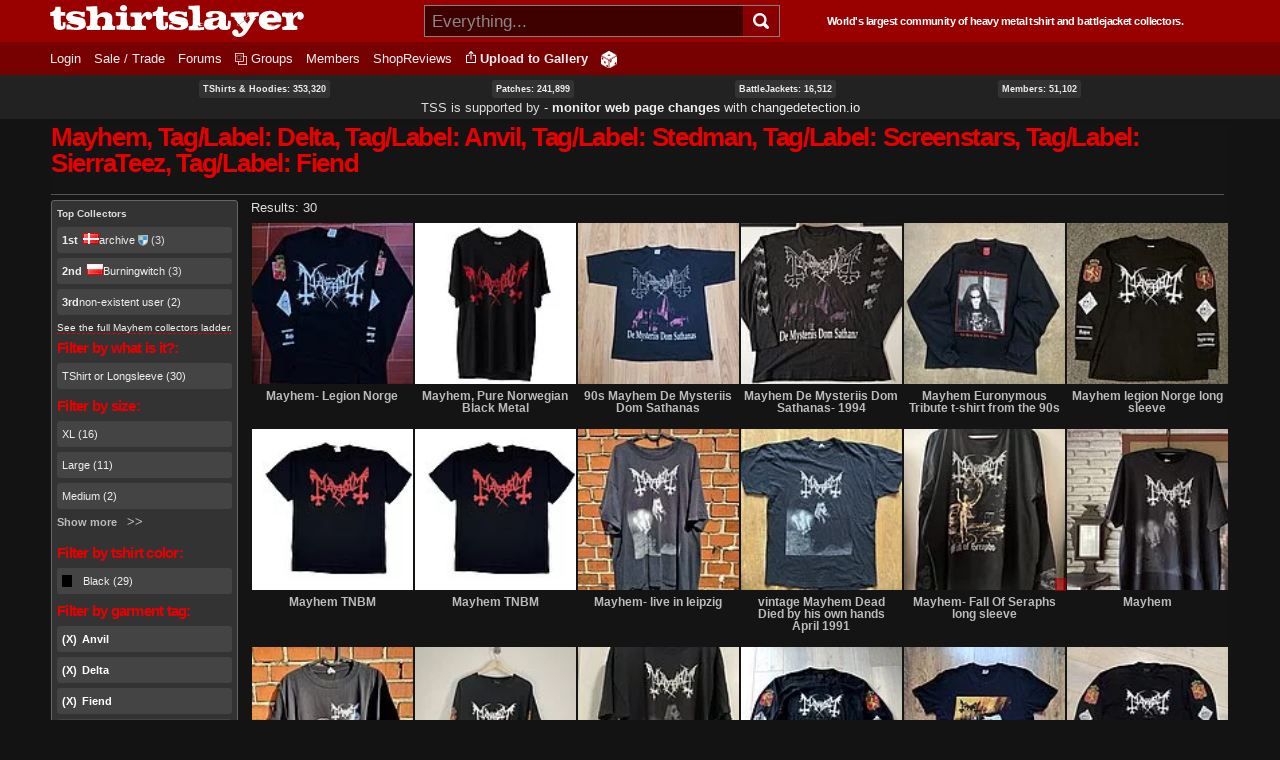

--- FILE ---
content_type: text/html; charset=utf-8
request_url: https://tshirtslayer.com/shirt-band/mayhem?f%5B0%5D=sm_field_garment_tag%3ADelta&f%5B1%5D=sm_field_garment_tag%3AAnvil&f%5B2%5D=sm_field_garment_tag%3AStedman&f%5B3%5D=sm_field_garment_tag%3AScreenstars&f%5B4%5D=sm_field_garment_tag%3ASierraTeez&f%5B5%5D=sm_field_garment_tag%3AFiend
body_size: 12236
content:
<!DOCTYPE html PUBLIC "-//W3C//DTD XHTML+RDFa 1.0//EN"   "http://www.w3.org/MarkUp/DTD/xhtml-rdfa-1.dtd">
<html lang="en" xmlns="http://www.w3.org/1999/xhtml" xml:lang="en" version="XHTML+RDFa 1.0" dir="ltr">
<head profile="http://www.w3.org/1999/xhtml/vocab">
    <meta http-equiv="Content-Type" content="text/html; charset=utf-8" />
<link rel="shortcut icon" href="https://tshirtslayer.com/sites/all/themes/tshirtslayer/favicon.ico" type="image/vnd.microsoft.icon" />
<meta name="viewport" content="width=device-width, initial-scale=1, maximum-scale=1, minimum-scale=1, user-scalable=no" />
<meta name="generator" content="Drupal 7 (https://www.drupal.org)" />
<link rel="canonical" href="https://tshirtslayer.com/shirt-band/mayhem" />
<link rel="shortlink" href="https://tshirtslayer.com/taxonomy/term/6" />
  <meta name="viewport" content="width=device-width, initial-scale=1, maximum-scale=1, minimum-scale=1, user-scalable=no" />  <title>Mayhem, Tag/Label: Delta, Tag/Label: Anvil, Tag/Label: Stedman, Tag/Label: Screenstars, Tag/Label: SierraTeez, Tag/Label: Fiend Band - TShirts, BattleJackets and Patches | TShirtSlayer</title>
  <link type="text/css" rel="stylesheet" href="https://tshirtslayer.com/files-tshirt/css/css_xE-rWrJf-fncB6ztZfd2huxqgxu4WO-qwma6Xer30m4.css" media="all" />
<link type="text/css" rel="stylesheet" href="https://tshirtslayer.com/files-tshirt/css/css_vnYhXAqC9iPHS-kdzQ4-bikm7Yomfs0k8d8ZEjp3qcM.css" media="all" />
<link type="text/css" rel="stylesheet" href="https://tshirtslayer.com/files-tshirt/css/css_PGbJgHCUCBf4dg7K9Kt8aAwsApndP4GZ9RuToPy3-Fk.css" media="all" />
<link type="text/css" rel="stylesheet" href="https://tshirtslayer.com/files-tshirt/css/css_LspN_UNNhukvKjw2tXvGuI4Uxx-rMz1Fa0goBh4BF-E.css" media="all" />

<!--[if (lt IE 9)&(!IEMobile)]>
<link type="text/css" rel="stylesheet" href="https://tshirtslayer.com/files-tshirt/css/css_hsRwkyRMf8_StF_i8rYnsGEDzmJTm4eq7VIok7nksf0.css" media="all" />
<![endif]-->

<!--[if gte IE 9]><!-->
<link type="text/css" rel="stylesheet" href="https://tshirtslayer.com/files-tshirt/css/css_bQBuHG9FuIQ5ne8DZkprJb9yyGZb4YVfEFkCyfceoro.css" media="all" />
<!--<![endif]-->
  

<!--
    ___________ _________.__     .__           __   _________.__
    \__    ___//   _____/|  |__  |__|_______ _/  | /   _____/|  |  _____    ___.__.  ____ _______
      |    |   \_____  \ |  |  \ |  |\_  __ \\   __\_____  \ |  |  \__  \  <   |  |_/ __ \\_  __ \
      |    |   /        \|   Y  \|  | |  | \/ |  | /        \|  |__ / __ \_ \___  |\  ___/ |  | \/
      |____|  /_______  /|___|  /|__| |__|    |__|/_______  /|____/(____  / / ____| \___  >|__|
                       \/      \/                          \/            \/  \/          \/
       World's largest community of heavy metal tshirt and battlejacket collectors since 2007!
-->
    <!-- placeholder until the real sheet loads -->
    <style>
    .countryicon-shiny {
        width: 16px;
        height: 11px;
        padding-right: 3px;
        position: relative;
    }
    .countryicon-shiny li {
        margin: 0;
        padding: 0;
        list-style: none;
        position: absolute;
        top: 0;
        display: block;
        width: 16px;
        height: 11px;
    }
    </style>

<style>

#countdown ul {
  margin: 0;
  list-style: none;
  display: flex;
  justify-content: space-between;
  background: rgb(232,0,0);
  border-radius: 5px;
  padding: 1em;
  color: #fff;
 font-weight: bold;
}

#countdown li {
  text-align: center;
  font-size: 1.5em;
  list-style-type: none;
  text-transform: uppercase;
  padding: 0px;
  color: #fff;
  font-weight: bold;
}

#countdown div {
font-size: 8px;
}

</style>
<meta name="theme-color" content="#900000" />
</head>
<body class="html not-front not-logged-in page-taxonomy page-taxonomy-term page-taxonomy-term- page-taxonomy-term-6 context-shirt-band dark-mode">
  <div id="skip-link">
    <a href="#main-content" class="element-invisible element-focusable">Skip to main content</a>
  </div>
    <div class="page clearfix" id="page">
      
<div id="section-header" class="section section-header">
  <div id="zone-branding-wrapper" class="zone-wrapper zone-branding-wrapper clearfix">  
  <div id="zone-branding" class="zone zone-branding clearfix container-12">
    <div class="grid-12 region region-branding" id="region-branding">
    <div class="region-inner region-branding-inner">
              <div id="desktop-branding">

            <a class="homelink" href="/" title="TShirtSlayer Heavy Metal Gallery">
                <img style="height: 32px;"
                     src="/sites/all/themes/tshirtslayer/images/tss-header-logo.svg"
                     alt="TShirtSlayer Heavy Metal Merch Gallery" width=254 />
            </a>
            <div id="search-wrapper">

                <form action="/search-redir"
                      method="post"
                      >
                    <input id="search-box" value=""
                            autocomplete="off"
                           placeholder="Everything..." name="s"
                           type="text"/>
                    <div class="spinner" style="display: none;"></div>
                    <!-- icon inside of the search box -->
                    <button type="submit"><img id="search-icon"
                                               src="/sites/all/themes/tshirtslayer/images/search.svg"
                                               alt="Search" title="Search" height="16px"  width="16px"/>
                    </button>
                    <div id="search-results" >
                        <!--tabs-->
                        <ul id="search-result-tabs">
                            <li id="search-bands-tab" data-toggle="tab-band-names-results">Bands (<span class="c">0</span>)
                            </li>
                            <li id="search-groups-tab" data-toggle="tab-group-names-results">Groups (<span class="c">0</span>)
                            </li>
                            <li id="search-members-tab" data-toggle="tab-member-names-results">Members (<span class="c">0</span>)
                            </li>
                            <li id="search-forums-tab" data-toggle="tab-forums-results" style="display: none;">Forums (<span class="c">0</span>)
                            </li>
                            <li id="search-close" >(X)
                            </li>
                        </ul>

                        <!--results-->
                        <div id="results" >
                            <ul  id="tab-band-names-results">
                            </ul>
                            <ul id="tab-group-names-results">
                            </ul>
                            <ul id="tab-member-names-results">
                            </ul>
                            <ul id="tab-forums-results">
                            </ul>
                        </div>
                    </div>
                </form>
            </div>
            <h4>World's largest community of heavy metal tshirt and battlejacket
                collectors.</h4>

        </div>
    </div>
</div>
  </div>
</div><div id="zone-menu-wrapper" class="zone-wrapper zone-menu-wrapper clearfix">  <div id="zone-menu" class="zone zone-menu clearfix container-12">

        <div class="grid-12 region region-menu" id="region-menu">
    <div class="region-inner region-menu-inner">
            
<div class="block block-system block-menu block-navigation block-system-navigation odd" id="block-system-navigation">
    <div class="block-inner clearfix">
                      <h2 class="block-title">Navigation</h2>
            
        <div class="content clearfix">
          <ul class="menu"><li class="leaf menu-trigger "><a href="javascript:void(0);" onclick="toggleMobileMenu()"><img src="/sites/all/themes/tshirtslayer/images/hamburger-menu.svg" alt="Navigation button" title="Navigation button" /></a></li><li class="first leaf"><a href="/user" title="">Login</a></li>
<li class="leaf"><a href="/trade_sell" title="Items marked as trade or sale">Sale / Trade</a></li>
<li class="collapsed"><a href="/forum">Forums</a></li>
<li class="leaf"><a href="/groups"id="groups">Groups</a></li>
<li class="leaf"><a href="/members" title="">Members</a></li>
<li class="last leaf"><a href="/wheretobuy" title="">ShopReviews</a></li>
<li class = "leaf anon-upload-link always-in-menu"><a href="/user/register" title="Add your tshirt or battlejacket to the heavy metal gallery.">Upload to Gallery</a></li><li class = "leaf random always-in-menu-wide-format"><a href="/random" title="Random heavy metal merchandise item!"><img src="/sites/all/themes/tshirtslayer/images/dice.png" alt="Heavy Metal Merchandise random button"/></a></li></ul><div id="mobile-extras">       
        <img height="20" width="20"  src="/sites/all/themes/tshirtslayer/images/search.svg" alt="Search" title="Search" id="mobile-search" />
        <a class="homelink" href="/" title="TShirtSlayer Heavy Metal Gallery">        
        <img width=80 id="mobile-logo" src="/sites/all/themes/tshirtslayer/images/tss.svg" alt="TShirtSlayer Heavy Metal Gallery" />
        </a>
        </div>        </div>
    </div>
</div>
    </div>

</div>

  </div>
</div>
<!-- xmas time! -->
<div id="vid-wrap"  style="display: none;">
<video
    id="vid-player"
    class="video-js"
    controls
    preload="auto"
    data-setup='{}'

    style="width:100%; height: 100vh;
    background-size: cover !important;
    background: url(/sites/all/themes/tshirtslayer/images/twisted-sister-stage.jpeg);
  "
>
  <source src="/sites/all/themes/tshirtslayer/images/dee-snider-tshirtslayer-xmas.mp4" type="video/mp4"></source>
  <p class="vjs-no-js">
    To view this video please enable JavaScript, and consider upgrading to a
    web browser that
    <a href="https://videojs.com/html5-video-support/" target="_blank">
      supports HTML5 video
    </a>
  </p>
</video>
</div>



<!--- menu content -->
<div id="region-post-menu-stats" class="zone-wrapper ">
<div class="container-12 region region-post-menu">
    <div class="region content">
        <div><a href="/tshirts-and-hoodies">TShirts &amp; Hoodies: 353,320</a> </div>
        <div><a href="/type/patch">Patches: 241,899</a></div>
        <div><a href="/type/battle-jacket">BattleJackets: 16,512</a></div>
        <div><a href="/members">Members:</strong> 51,102</a></div>
            </div>

<div class="region content">
<span style="font-size: 13px;">TSS is supported by &dash; <strong><a href="https://changedetection.io?link=tss">monitor web page changes</a></strong> with <a href="https://changedetection.io?link=tss">changedetection.io</a></span>
</div>

</div>
</div>

<div id="region-post-menu-content" class="container-12 region region-post-menu">
    <div class="grid-12 region">

        <!--not used anymore-->
       <!-- <div id="uploadHelperMenu" style="display: none;">
            <a href="/node/add/tshirt"><strong class="underlined">Upload to
                    Gallery</strong><br/>
                <div class="description">For all tshirts, jackets, patches,
                    collectables.
                </div>
            </a>
            <a href="/node/add/action-shot"><strong class="underlined">Upload to
                    Actionshots</strong><br/>
                <div class="description">Strictly for concert photos, parties
                    etc.
                </div>
            </a>
        </div>-->
    </div>
</div>



</div>    
      <div id="section-content" class="section section-content">
  

<!-- move this to right node-type template? -->

<div id="zone-content-wrapper" class="zone-wrapper zone-content-wrapper clearfix">    <div id="zone-content" class="zone zone-content clearfix container-12">

      
        <div class="grid-12 region region-content" id="region-content">
    <div class="region-inner region-content-inner">
                                      <h1 class="title" id="page-title">Mayhem, Tag/Label: Delta, Tag/Label: Anvil, Tag/Label: Stedman, Tag/Label: Screenstars, Tag/Label: SierraTeez, Tag/Label: Fiend</h1>
                    
      
                <div class="tabs clearfix"><h2 class="element-invisible">Primary tabs</h2><ul class="tabs primary"></ul></div>        
<div class="block block-system block-main block-system-main odd block-without-title" id="block-system-main">
    <div class="block-inner clearfix">
                  
        <div class="content clearfix">
          <div id="search-wrapper"><div class="tss-search-facet-block" id=""><section class="block block-facetapi block-wwwinj0eoefotambjo2yl86mnf1ro12j block-tshirtslayer-helper-top-taxonomy-collector odd" id="block-tshirtslayer-helper-top-taxonomy-collector">
<div class="block-inner clearfix">
        <strong>Top Collectors</strong>
          <div class="content clearfix">

        <div class="item-list"><ul class="facetapi-facetapi-links facetapi-facet-author" id="facetapi-facet-apachesolrsolr-block-author"><li class="leaf first"><a href="/shirt-band/mayhem?f%5B0%5D=sm_field_garment_tag%3ADelta&amp;f%5B1%5D=sm_field_garment_tag%3AAnvil&amp;f%5B2%5D=sm_field_garment_tag%3AStedman&amp;f%5B3%5D=sm_field_garment_tag%3AScreenstars&amp;f%5B4%5D=sm_field_garment_tag%3ASierraTeez&amp;f%5B5%5D=sm_field_garment_tag%3AFiend&amp;f%5B6%5D=is_uid%3A32763#search-facet-group" class="facetapi-inactive active" rel="nofollow" id="facetapi-link--16"><strong>1st</strong><a href="/user/archive" title="View user profile." class="username" data-uid="32763"><ul class="countryicon countryicon-shiny"><li class="countryicon-dk-shiny"></li><li class="status"></li></ul>archive<img class="shield-1000-entries" src="/sites/all/themes/tshirtslayer/images/shield-icon.png" title="Has a lot of heavy metal!" /></a> (3)</a></li><li class="leaf"><a href="/shirt-band/mayhem?f%5B0%5D=sm_field_garment_tag%3ADelta&amp;f%5B1%5D=sm_field_garment_tag%3AAnvil&amp;f%5B2%5D=sm_field_garment_tag%3AStedman&amp;f%5B3%5D=sm_field_garment_tag%3AScreenstars&amp;f%5B4%5D=sm_field_garment_tag%3ASierraTeez&amp;f%5B5%5D=sm_field_garment_tag%3AFiend&amp;f%5B6%5D=is_uid%3A56485#search-facet-group" class="facetapi-inactive active" rel="nofollow" id="facetapi-link--17"><strong>2nd</strong><a href="/user/burningwitch" title="View user profile." class="username" data-uid="56485"><ul class="countryicon countryicon-shiny"><li class="countryicon-pl-shiny"></li><li class="status"></li></ul>Burningwitch</a> (3)</a></li><li class="leaf last"><a href="/shirt-band/mayhem?f%5B0%5D=sm_field_garment_tag%3ADelta&amp;f%5B1%5D=sm_field_garment_tag%3AAnvil&amp;f%5B2%5D=sm_field_garment_tag%3AStedman&amp;f%5B3%5D=sm_field_garment_tag%3AScreenstars&amp;f%5B4%5D=sm_field_garment_tag%3ASierraTeez&amp;f%5B5%5D=sm_field_garment_tag%3AFiend&amp;f%5B6%5D=is_uid%3A40825#search-facet-group" class="facetapi-inactive active" rel="nofollow" id="facetapi-link--18"><strong>3rd</strong>non-existent user (2)</a></li></ul></div>      </div>
  

      <a href="/taxonomy/term/6/collectors" class="underlined">See the full Mayhem collectors ladder.</a>  </div>
</section>

<div class="block block-facetapi block-dol5e19zhd5wkltcjlw6libspkv7wpry block-facetapi-dol5e19zhd5wkltcjlw6libspkv7wpry even" id="block-facetapi-dol5e19zhd5wkltcjlw6libspkv7wpry">
    <div class="block-inner clearfix">
                      <h2 class="block-title">Filter by what is it?:</h2>
            
        <div class="content clearfix">
          <div class="item-list"><ul class="facetapi-facetapi-links facetapi-facet-im-taxonomy-vocabulary-8" id="facetapi-facet-apachesolrsolr-block-im-taxonomy-vocabulary-8"><li class="leaf first last"><a href="/shirt-band/mayhem?f%5B0%5D=sm_field_garment_tag%3ADelta&amp;f%5B1%5D=sm_field_garment_tag%3AAnvil&amp;f%5B2%5D=sm_field_garment_tag%3AStedman&amp;f%5B3%5D=sm_field_garment_tag%3AScreenstars&amp;f%5B4%5D=sm_field_garment_tag%3ASierraTeez&amp;f%5B5%5D=sm_field_garment_tag%3AFiend&amp;f%5B6%5D=im_taxonomy_vocabulary_8%3A5334#search-facet-group" class="facetapi-inactive active" rel="nofollow" id="facetapi-link--24">TShirt or Longsleeve (30)</a></li></ul></div>        </div>
    </div>
</div>

<div class="block block-facetapi block-06kq7d9fqfxn0v3oylwncqzcam6ofqhu block-facetapi-06kq7d9fqfxn0v3oylwncqzcam6ofqhu odd" id="block-facetapi-06kq7d9fqfxn0v3oylwncqzcam6ofqhu">
    <div class="block-inner clearfix">
                      <h2 class="block-title">Filter by size:</h2>
            
        <div class="content clearfix">
          <div class="item-list"><ul class="facetapi-facetapi-links facetapi-facet-sm-field-garment-size" id="facetapi-facet-apachesolrsolr-block-sm-field-garment-size"><li class="leaf first"><a href="/shirt-band/mayhem?f%5B0%5D=sm_field_garment_tag%3ADelta&amp;f%5B1%5D=sm_field_garment_tag%3AAnvil&amp;f%5B2%5D=sm_field_garment_tag%3AStedman&amp;f%5B3%5D=sm_field_garment_tag%3AScreenstars&amp;f%5B4%5D=sm_field_garment_tag%3ASierraTeez&amp;f%5B5%5D=sm_field_garment_tag%3AFiend&amp;f%5B6%5D=sm_field_garment_size%3AXL#search-facet-group" class="facetapi-inactive active" rel="nofollow" id="facetapi-link">XL (16)</a></li><li class="leaf"><a href="/shirt-band/mayhem?f%5B0%5D=sm_field_garment_tag%3ADelta&amp;f%5B1%5D=sm_field_garment_tag%3AAnvil&amp;f%5B2%5D=sm_field_garment_tag%3AStedman&amp;f%5B3%5D=sm_field_garment_tag%3AScreenstars&amp;f%5B4%5D=sm_field_garment_tag%3ASierraTeez&amp;f%5B5%5D=sm_field_garment_tag%3AFiend&amp;f%5B6%5D=sm_field_garment_size%3AL#search-facet-group" class="facetapi-inactive active" rel="nofollow" id="facetapi-link--2">Large (11)</a></li><li class="leaf"><a href="/shirt-band/mayhem?f%5B0%5D=sm_field_garment_tag%3ADelta&amp;f%5B1%5D=sm_field_garment_tag%3AAnvil&amp;f%5B2%5D=sm_field_garment_tag%3AStedman&amp;f%5B3%5D=sm_field_garment_tag%3AScreenstars&amp;f%5B4%5D=sm_field_garment_tag%3ASierraTeez&amp;f%5B5%5D=sm_field_garment_tag%3AFiend&amp;f%5B6%5D=sm_field_garment_size%3AM#search-facet-group" class="facetapi-inactive active" rel="nofollow" id="facetapi-link--3">Medium (2)</a></li><li class="leaf last"><a href="/shirt-band/mayhem?f%5B0%5D=sm_field_garment_tag%3ADelta&amp;f%5B1%5D=sm_field_garment_tag%3AAnvil&amp;f%5B2%5D=sm_field_garment_tag%3AStedman&amp;f%5B3%5D=sm_field_garment_tag%3AScreenstars&amp;f%5B4%5D=sm_field_garment_tag%3ASierraTeez&amp;f%5B5%5D=sm_field_garment_tag%3AFiend&amp;f%5B6%5D=sm_field_garment_size%3AUnknown#search-facet-group" class="facetapi-inactive active" rel="nofollow" id="facetapi-link--4">Not yet set / Ask (1)</a></li></ul></div>        </div>
    </div>
</div>

<div class="block block-facetapi block-pqntwsjuobf5pk790xhnljmqdov9wxyk block-facetapi-pqntwsjuobf5pk790xhnljmqdov9wxyk even" id="block-facetapi-pqntwsjuobf5pk790xhnljmqdov9wxyk">
    <div class="block-inner clearfix">
                      <h2 class="block-title">Filter by tshirt color:</h2>
            
        <div class="content clearfix">
          <div class="item-list"><ul class="facetapi-facetapi-links facetapi-facet-sm-field-garment-color" id="facetapi-facet-apachesolrsolr-block-sm-field-garment-color"><li class="leaf black first last"><a href="/shirt-band/mayhem?f%5B0%5D=sm_field_garment_tag%3ADelta&amp;f%5B1%5D=sm_field_garment_tag%3AAnvil&amp;f%5B2%5D=sm_field_garment_tag%3AStedman&amp;f%5B3%5D=sm_field_garment_tag%3AScreenstars&amp;f%5B4%5D=sm_field_garment_tag%3ASierraTeez&amp;f%5B5%5D=sm_field_garment_tag%3AFiend&amp;f%5B6%5D=sm_field_garment_color%3Ablack-tshirt#search-facet-group" class="black facetapi-inactive active" id="facetapi-link--5">Black (29)</a></li></ul></div>        </div>
    </div>
</div>

<div class="block block-facetapi block-r1s7p1tfm0m1bswyqbcu4p207xaql0d5 block-facetapi-r1s7p1tfm0m1bswyqbcu4p207xaql0d5 odd" id="block-facetapi-r1s7p1tfm0m1bswyqbcu4p207xaql0d5">
    <div class="block-inner clearfix">
                      <h2 class="block-title">Filter by garment tag:</h2>
            
        <div class="content clearfix">
          <div class="item-list"><ul class="facetapi-facetapi-links facetapi-facet-sm-field-garment-tag" id="facetapi-facet-apachesolrsolr-block-sm-field-garment-tag"><li class="active leaf first"><a href="/shirt-band/mayhem?f%5B0%5D=sm_field_garment_tag%3ADelta&amp;f%5B1%5D=sm_field_garment_tag%3AStedman&amp;f%5B2%5D=sm_field_garment_tag%3AScreenstars&amp;f%5B3%5D=sm_field_garment_tag%3ASierraTeez&amp;f%5B4%5D=sm_field_garment_tag%3AFiend#search-facet-group" class="facetapi-active active active" id="facetapi-link--25">(X) </a>Anvil</li><li class="active leaf"><a href="/shirt-band/mayhem?f%5B0%5D=sm_field_garment_tag%3AAnvil&amp;f%5B1%5D=sm_field_garment_tag%3AStedman&amp;f%5B2%5D=sm_field_garment_tag%3AScreenstars&amp;f%5B3%5D=sm_field_garment_tag%3ASierraTeez&amp;f%5B4%5D=sm_field_garment_tag%3AFiend#search-facet-group" class="facetapi-active active active" id="facetapi-link--26">(X) </a>Delta</li><li class="active leaf"><a href="/shirt-band/mayhem?f%5B0%5D=sm_field_garment_tag%3ADelta&amp;f%5B1%5D=sm_field_garment_tag%3AAnvil&amp;f%5B2%5D=sm_field_garment_tag%3AStedman&amp;f%5B3%5D=sm_field_garment_tag%3AScreenstars&amp;f%5B4%5D=sm_field_garment_tag%3ASierraTeez#search-facet-group" class="facetapi-active active active" id="facetapi-link--27">(X) </a>Fiend</li><li class="active leaf"><a href="/shirt-band/mayhem?f%5B0%5D=sm_field_garment_tag%3ADelta&amp;f%5B1%5D=sm_field_garment_tag%3AAnvil&amp;f%5B2%5D=sm_field_garment_tag%3AStedman&amp;f%5B3%5D=sm_field_garment_tag%3ASierraTeez&amp;f%5B4%5D=sm_field_garment_tag%3AFiend#search-facet-group" class="facetapi-active active active" id="facetapi-link--28">(X) </a>Screenstars</li><li class="active leaf"><a href="/shirt-band/mayhem?f%5B0%5D=sm_field_garment_tag%3ADelta&amp;f%5B1%5D=sm_field_garment_tag%3AAnvil&amp;f%5B2%5D=sm_field_garment_tag%3AStedman&amp;f%5B3%5D=sm_field_garment_tag%3AScreenstars&amp;f%5B4%5D=sm_field_garment_tag%3AFiend#search-facet-group" class="facetapi-active active active" id="facetapi-link--29">(X) </a>SierraTeez</li><li class="active leaf"><a href="/shirt-band/mayhem?f%5B0%5D=sm_field_garment_tag%3ADelta&amp;f%5B1%5D=sm_field_garment_tag%3AAnvil&amp;f%5B2%5D=sm_field_garment_tag%3AScreenstars&amp;f%5B3%5D=sm_field_garment_tag%3ASierraTeez&amp;f%5B4%5D=sm_field_garment_tag%3AFiend#search-facet-group" class="facetapi-active active active" id="facetapi-link--30">(X) </a>Stedman</li><li class="leaf"><a href="/shirt-band/mayhem?f%5B0%5D=sm_field_garment_tag%3ADelta&amp;f%5B1%5D=sm_field_garment_tag%3AAnvil&amp;f%5B2%5D=sm_field_garment_tag%3AStedman&amp;f%5B3%5D=sm_field_garment_tag%3AScreenstars&amp;f%5B4%5D=sm_field_garment_tag%3ASierraTeez&amp;f%5B5%5D=sm_field_garment_tag%3AFiend&amp;f%5B6%5D=sm_field_garment_tag%3AOther#search-facet-group" class="facetapi-inactive active" id="facetapi-link--31"> ** Other ** (149)</a></li><li class="leaf"><a href="/shirt-band/mayhem?f%5B0%5D=sm_field_garment_tag%3ADelta&amp;f%5B1%5D=sm_field_garment_tag%3AAnvil&amp;f%5B2%5D=sm_field_garment_tag%3AStedman&amp;f%5B3%5D=sm_field_garment_tag%3AScreenstars&amp;f%5B4%5D=sm_field_garment_tag%3ASierraTeez&amp;f%5B5%5D=sm_field_garment_tag%3AFiend&amp;f%5B6%5D=sm_field_garment_tag%3AAAA#search-facet-group" class="facetapi-inactive active" id="facetapi-link--32">AAA (1)</a></li><li class="leaf"><a href="/shirt-band/mayhem?f%5B0%5D=sm_field_garment_tag%3ADelta&amp;f%5B1%5D=sm_field_garment_tag%3AAnvil&amp;f%5B2%5D=sm_field_garment_tag%3AStedman&amp;f%5B3%5D=sm_field_garment_tag%3AScreenstars&amp;f%5B4%5D=sm_field_garment_tag%3ASierraTeez&amp;f%5B5%5D=sm_field_garment_tag%3AFiend&amp;f%5B6%5D=sm_field_garment_tag%3AAll%20Sport#search-facet-group" class="facetapi-inactive active" id="facetapi-link--33">All Sport (3)</a></li><li class="leaf"><a href="/shirt-band/mayhem?f%5B0%5D=sm_field_garment_tag%3ADelta&amp;f%5B1%5D=sm_field_garment_tag%3AAnvil&amp;f%5B2%5D=sm_field_garment_tag%3AStedman&amp;f%5B3%5D=sm_field_garment_tag%3AScreenstars&amp;f%5B4%5D=sm_field_garment_tag%3ASierraTeez&amp;f%5B5%5D=sm_field_garment_tag%3AFiend&amp;f%5B6%5D=sm_field_garment_tag%3AAnvilBlueStripe#search-facet-group" class="facetapi-inactive active" id="facetapi-link--34">Anvil - Blue Stripe (5)</a></li><li class="leaf"><a href="/shirt-band/mayhem?f%5B0%5D=sm_field_garment_tag%3ADelta&amp;f%5B1%5D=sm_field_garment_tag%3AAnvil&amp;f%5B2%5D=sm_field_garment_tag%3AStedman&amp;f%5B3%5D=sm_field_garment_tag%3AScreenstars&amp;f%5B4%5D=sm_field_garment_tag%3ASierraTeez&amp;f%5B5%5D=sm_field_garment_tag%3AFiend&amp;f%5B6%5D=sm_field_garment_tag%3AB%26amp%3BC#search-facet-group" class="facetapi-inactive active" id="facetapi-link--35">B&amp;C (4)</a></li><li class="leaf"><a href="/shirt-band/mayhem?f%5B0%5D=sm_field_garment_tag%3ADelta&amp;f%5B1%5D=sm_field_garment_tag%3AAnvil&amp;f%5B2%5D=sm_field_garment_tag%3AStedman&amp;f%5B3%5D=sm_field_garment_tag%3AScreenstars&amp;f%5B4%5D=sm_field_garment_tag%3ASierraTeez&amp;f%5B5%5D=sm_field_garment_tag%3AFiend&amp;f%5B6%5D=sm_field_garment_tag%3ACygnus#search-facet-group" class="facetapi-inactive active" id="facetapi-link--36">Cygnus (3)</a></li><li class="leaf"><a href="/shirt-band/mayhem?f%5B0%5D=sm_field_garment_tag%3ADelta&amp;f%5B1%5D=sm_field_garment_tag%3AAnvil&amp;f%5B2%5D=sm_field_garment_tag%3AStedman&amp;f%5B3%5D=sm_field_garment_tag%3AScreenstars&amp;f%5B4%5D=sm_field_garment_tag%3ASierraTeez&amp;f%5B5%5D=sm_field_garment_tag%3AFiend&amp;f%5B6%5D=sm_field_garment_tag%3AFruitOfTheLoom#search-facet-group" class="facetapi-inactive active" id="facetapi-link--37">FruitOfTheLoom (24)</a></li><li class="leaf"><a href="/shirt-band/mayhem?f%5B0%5D=sm_field_garment_tag%3ADelta&amp;f%5B1%5D=sm_field_garment_tag%3AAnvil&amp;f%5B2%5D=sm_field_garment_tag%3AStedman&amp;f%5B3%5D=sm_field_garment_tag%3AScreenstars&amp;f%5B4%5D=sm_field_garment_tag%3ASierraTeez&amp;f%5B5%5D=sm_field_garment_tag%3AFiend&amp;f%5B6%5D=sm_field_garment_tag%3AFruitofTheLoom%20Classic%20ValueWeight#search-facet-group" class="facetapi-inactive active" id="facetapi-link--38">FruitofTheLoom - Classic Valueweight (14)</a></li><li class="leaf"><a href="/shirt-band/mayhem?f%5B0%5D=sm_field_garment_tag%3ADelta&amp;f%5B1%5D=sm_field_garment_tag%3AAnvil&amp;f%5B2%5D=sm_field_garment_tag%3AStedman&amp;f%5B3%5D=sm_field_garment_tag%3AScreenstars&amp;f%5B4%5D=sm_field_garment_tag%3ASierraTeez&amp;f%5B5%5D=sm_field_garment_tag%3AFiend&amp;f%5B6%5D=sm_field_garment_tag%3AFruitOfTheLoom-HeavyCotton#search-facet-group" class="facetapi-inactive active" id="facetapi-link--39">FruitOfTheLoom - Heavy cotton (6)</a></li><li class="leaf"><a href="/shirt-band/mayhem?f%5B0%5D=sm_field_garment_tag%3ADelta&amp;f%5B1%5D=sm_field_garment_tag%3AAnvil&amp;f%5B2%5D=sm_field_garment_tag%3AStedman&amp;f%5B3%5D=sm_field_garment_tag%3AScreenstars&amp;f%5B4%5D=sm_field_garment_tag%3ASierraTeez&amp;f%5B5%5D=sm_field_garment_tag%3AFiend&amp;f%5B6%5D=sm_field_garment_tag%3AFruitOfTheLoom-MadeInUSA#search-facet-group" class="facetapi-inactive active" id="facetapi-link--40">FruitOfTheLoom-MadeInUSA (1)</a></li><li class="leaf"><a href="/shirt-band/mayhem?f%5B0%5D=sm_field_garment_tag%3ADelta&amp;f%5B1%5D=sm_field_garment_tag%3AAnvil&amp;f%5B2%5D=sm_field_garment_tag%3AStedman&amp;f%5B3%5D=sm_field_garment_tag%3AScreenstars&amp;f%5B4%5D=sm_field_garment_tag%3ASierraTeez&amp;f%5B5%5D=sm_field_garment_tag%3AFiend&amp;f%5B6%5D=sm_field_garment_tag%3AFruitOfTheLoom-Screenstars#search-facet-group" class="facetapi-inactive active" id="facetapi-link--41">FruitOfTheLoom-Screenstars (1)</a></li><li class="leaf"><a href="/shirt-band/mayhem?f%5B0%5D=sm_field_garment_tag%3ADelta&amp;f%5B1%5D=sm_field_garment_tag%3AAnvil&amp;f%5B2%5D=sm_field_garment_tag%3AStedman&amp;f%5B3%5D=sm_field_garment_tag%3AScreenstars&amp;f%5B4%5D=sm_field_garment_tag%3ASierraTeez&amp;f%5B5%5D=sm_field_garment_tag%3AFiend&amp;f%5B6%5D=sm_field_garment_tag%3AGildan#search-facet-group" class="facetapi-inactive active" id="facetapi-link--42">Gildan (55)</a></li><li class="leaf"><a href="/shirt-band/mayhem?f%5B0%5D=sm_field_garment_tag%3ADelta&amp;f%5B1%5D=sm_field_garment_tag%3AAnvil&amp;f%5B2%5D=sm_field_garment_tag%3AStedman&amp;f%5B3%5D=sm_field_garment_tag%3AScreenstars&amp;f%5B4%5D=sm_field_garment_tag%3ASierraTeez&amp;f%5B5%5D=sm_field_garment_tag%3AFiend&amp;f%5B6%5D=sm_field_garment_tag%3AGildanActiveWearHeavyWeightCotton#search-facet-group" class="facetapi-inactive active" id="facetapi-link--43">Gildan - Active Wear - Heavy Weight Cotton (9)</a></li><li class="leaf"><a href="/shirt-band/mayhem?f%5B0%5D=sm_field_garment_tag%3ADelta&amp;f%5B1%5D=sm_field_garment_tag%3AAnvil&amp;f%5B2%5D=sm_field_garment_tag%3AStedman&amp;f%5B3%5D=sm_field_garment_tag%3AScreenstars&amp;f%5B4%5D=sm_field_garment_tag%3ASierraTeez&amp;f%5B5%5D=sm_field_garment_tag%3AFiend&amp;f%5B6%5D=sm_field_garment_tag%3AGildanActiveWearUltraCotton#search-facet-group" class="facetapi-inactive active" id="facetapi-link--44">Gildan - Active Wear - Ultra Cotton (1)</a></li><li class="leaf"><a href="/shirt-band/mayhem?f%5B0%5D=sm_field_garment_tag%3ADelta&amp;f%5B1%5D=sm_field_garment_tag%3AAnvil&amp;f%5B2%5D=sm_field_garment_tag%3AStedman&amp;f%5B3%5D=sm_field_garment_tag%3AScreenstars&amp;f%5B4%5D=sm_field_garment_tag%3ASierraTeez&amp;f%5B5%5D=sm_field_garment_tag%3AFiend&amp;f%5B6%5D=sm_field_garment_tag%3AGildan%202020#search-facet-group" class="facetapi-inactive active" id="facetapi-link--45">Gildan (Grey/Black Gildan Logo) (8)</a></li><li class="leaf"><a href="/shirt-band/mayhem?f%5B0%5D=sm_field_garment_tag%3ADelta&amp;f%5B1%5D=sm_field_garment_tag%3AAnvil&amp;f%5B2%5D=sm_field_garment_tag%3AStedman&amp;f%5B3%5D=sm_field_garment_tag%3AScreenstars&amp;f%5B4%5D=sm_field_garment_tag%3ASierraTeez&amp;f%5B5%5D=sm_field_garment_tag%3AFiend&amp;f%5B6%5D=sm_field_garment_tag%3AGildan%20Heavy%20Cotton#search-facet-group" class="facetapi-inactive active" id="facetapi-link--46">Gildan - Heavy Cotton (78)</a></li><li class="leaf"><a href="/shirt-band/mayhem?f%5B0%5D=sm_field_garment_tag%3ADelta&amp;f%5B1%5D=sm_field_garment_tag%3AAnvil&amp;f%5B2%5D=sm_field_garment_tag%3AStedman&amp;f%5B3%5D=sm_field_garment_tag%3AScreenstars&amp;f%5B4%5D=sm_field_garment_tag%3ASierraTeez&amp;f%5B5%5D=sm_field_garment_tag%3AFiend&amp;f%5B6%5D=sm_field_garment_tag%3AGildan%20Softstyle#search-facet-group" class="facetapi-inactive active" id="facetapi-link--47">Gildan - Softstyle (17)</a></li><li class="leaf"><a href="/shirt-band/mayhem?f%5B0%5D=sm_field_garment_tag%3ADelta&amp;f%5B1%5D=sm_field_garment_tag%3AAnvil&amp;f%5B2%5D=sm_field_garment_tag%3AStedman&amp;f%5B3%5D=sm_field_garment_tag%3AScreenstars&amp;f%5B4%5D=sm_field_garment_tag%3ASierraTeez&amp;f%5B5%5D=sm_field_garment_tag%3AFiend&amp;f%5B6%5D=sm_field_garment_tag%3AGildan%20Ultra%20Cotton#search-facet-group" class="facetapi-inactive active" id="facetapi-link--48">Gildan - Ultra Cotton (16)</a></li><li class="leaf"><a href="/shirt-band/mayhem?f%5B0%5D=sm_field_garment_tag%3ADelta&amp;f%5B1%5D=sm_field_garment_tag%3AAnvil&amp;f%5B2%5D=sm_field_garment_tag%3AStedman&amp;f%5B3%5D=sm_field_garment_tag%3AScreenstars&amp;f%5B4%5D=sm_field_garment_tag%3ASierraTeez&amp;f%5B5%5D=sm_field_garment_tag%3AFiend&amp;f%5B6%5D=sm_field_garment_tag%3AHanes#search-facet-group" class="facetapi-inactive active" id="facetapi-link--49">Hanes (5)</a></li><li class="leaf"><a href="/shirt-band/mayhem?f%5B0%5D=sm_field_garment_tag%3ADelta&amp;f%5B1%5D=sm_field_garment_tag%3AAnvil&amp;f%5B2%5D=sm_field_garment_tag%3AStedman&amp;f%5B3%5D=sm_field_garment_tag%3AScreenstars&amp;f%5B4%5D=sm_field_garment_tag%3ASierraTeez&amp;f%5B5%5D=sm_field_garment_tag%3AFiend&amp;f%5B6%5D=sm_field_garment_tag%3AJerzees#search-facet-group" class="facetapi-inactive active" id="facetapi-link--50">Jerzees (1)</a></li><li class="leaf"><a href="/shirt-band/mayhem?f%5B0%5D=sm_field_garment_tag%3ADelta&amp;f%5B1%5D=sm_field_garment_tag%3AAnvil&amp;f%5B2%5D=sm_field_garment_tag%3AStedman&amp;f%5B3%5D=sm_field_garment_tag%3AScreenstars&amp;f%5B4%5D=sm_field_garment_tag%3ASierraTeez&amp;f%5B5%5D=sm_field_garment_tag%3AFiend&amp;f%5B6%5D=sm_field_garment_tag%3AM%26amp%3BO#search-facet-group" class="facetapi-inactive active" id="facetapi-link--51">M&amp;O (1)</a></li><li class="leaf"><a href="/shirt-band/mayhem?f%5B0%5D=sm_field_garment_tag%3ADelta&amp;f%5B1%5D=sm_field_garment_tag%3AAnvil&amp;f%5B2%5D=sm_field_garment_tag%3AStedman&amp;f%5B3%5D=sm_field_garment_tag%3AScreenstars&amp;f%5B4%5D=sm_field_garment_tag%3ASierraTeez&amp;f%5B5%5D=sm_field_garment_tag%3AFiend&amp;f%5B6%5D=sm_field_garment_tag%3APromodoro#search-facet-group" class="facetapi-inactive active" id="facetapi-link--52">Promodoro (1)</a></li><li class="leaf"><a href="/shirt-band/mayhem?f%5B0%5D=sm_field_garment_tag%3ADelta&amp;f%5B1%5D=sm_field_garment_tag%3AAnvil&amp;f%5B2%5D=sm_field_garment_tag%3AStedman&amp;f%5B3%5D=sm_field_garment_tag%3AScreenstars&amp;f%5B4%5D=sm_field_garment_tag%3ASierraTeez&amp;f%5B5%5D=sm_field_garment_tag%3AFiend&amp;f%5B6%5D=sm_field_garment_tag%3ARazamataz#search-facet-group" class="facetapi-inactive active" id="facetapi-link--53">Razamataz (6)</a></li><li class="leaf"><a href="/shirt-band/mayhem?f%5B0%5D=sm_field_garment_tag%3ADelta&amp;f%5B1%5D=sm_field_garment_tag%3AAnvil&amp;f%5B2%5D=sm_field_garment_tag%3AStedman&amp;f%5B3%5D=sm_field_garment_tag%3AScreenstars&amp;f%5B4%5D=sm_field_garment_tag%3ASierraTeez&amp;f%5B5%5D=sm_field_garment_tag%3AFiend&amp;f%5B6%5D=sm_field_garment_tag%3AScreenstarsFOTLValueWeightT#search-facet-group" class="facetapi-inactive active" id="facetapi-link--54">Screenstars - By FOTL - Value Weight T (1)</a></li><li class="leaf"><a href="/shirt-band/mayhem?f%5B0%5D=sm_field_garment_tag%3ADelta&amp;f%5B1%5D=sm_field_garment_tag%3AAnvil&amp;f%5B2%5D=sm_field_garment_tag%3AStedman&amp;f%5B3%5D=sm_field_garment_tag%3AScreenstars&amp;f%5B4%5D=sm_field_garment_tag%3ASierraTeez&amp;f%5B5%5D=sm_field_garment_tag%3AFiend&amp;f%5B6%5D=sm_field_garment_tag%3AThe%20Roxx#search-facet-group" class="facetapi-inactive active" id="facetapi-link--55">The Roxx (1)</a></li><li class="leaf"><a href="/shirt-band/mayhem?f%5B0%5D=sm_field_garment_tag%3ADelta&amp;f%5B1%5D=sm_field_garment_tag%3AAnvil&amp;f%5B2%5D=sm_field_garment_tag%3AStedman&amp;f%5B3%5D=sm_field_garment_tag%3AScreenstars&amp;f%5B4%5D=sm_field_garment_tag%3ASierraTeez&amp;f%5B5%5D=sm_field_garment_tag%3AFiend&amp;f%5B6%5D=sm_field_garment_tag%3AVamperotica#search-facet-group" class="facetapi-inactive active" id="facetapi-link--56">Vamperotica (9)</a></li><li class="leaf"><a href="/shirt-band/mayhem?f%5B0%5D=sm_field_garment_tag%3ADelta&amp;f%5B1%5D=sm_field_garment_tag%3AAnvil&amp;f%5B2%5D=sm_field_garment_tag%3AStedman&amp;f%5B3%5D=sm_field_garment_tag%3AScreenstars&amp;f%5B4%5D=sm_field_garment_tag%3ASierraTeez&amp;f%5B5%5D=sm_field_garment_tag%3AFiend&amp;f%5B6%5D=sm_field_garment_tag%3AWitchcraft#search-facet-group" class="facetapi-inactive active" id="facetapi-link--57">Witchcraft (1)</a></li><li class="leaf last"><a href="/shirt-band/mayhem?f%5B0%5D=sm_field_garment_tag%3ADelta&amp;f%5B1%5D=sm_field_garment_tag%3AAnvil&amp;f%5B2%5D=sm_field_garment_tag%3AStedman&amp;f%5B3%5D=sm_field_garment_tag%3AScreenstars&amp;f%5B4%5D=sm_field_garment_tag%3ASierraTeez&amp;f%5B5%5D=sm_field_garment_tag%3AFiend&amp;f%5B6%5D=sm_field_garment_tag%3AYazbek#search-facet-group" class="facetapi-inactive active" id="facetapi-link--58">Yazbek (9)</a></li></ul></div>        </div>
    </div>
</div>

<div class="block block-facetapi block-hsisqhu0frpye2yogtskntnlqra74q9f block-facetapi-hsisqhu0frpye2yogtskntnlqra74q9f even" id="block-facetapi-hsisqhu0frpye2yogtskntnlqra74q9f">
    <div class="block-inner clearfix">
                      <h2 class="block-title">Filter by trade / sale:</h2>
            
        <div class="content clearfix">
          <div class="item-list"><ul class="facetapi-facetapi-links facetapi-facet-im-taxonomy-vocabulary-10" id="facetapi-facet-apachesolrsolr-block-im-taxonomy-vocabulary-10"><li class="leaf first"><a href="/shirt-band/mayhem?f%5B0%5D=sm_field_garment_tag%3ADelta&amp;f%5B1%5D=sm_field_garment_tag%3AAnvil&amp;f%5B2%5D=sm_field_garment_tag%3AStedman&amp;f%5B3%5D=sm_field_garment_tag%3AScreenstars&amp;f%5B4%5D=sm_field_garment_tag%3ASierraTeez&amp;f%5B5%5D=sm_field_garment_tag%3AFiend&amp;f%5B6%5D=im_taxonomy_vocabulary_10%3A9378#search-facet-group" class="facetapi-inactive active" rel="nofollow" id="facetapi-link--19">Not for sale or trade (16)</a></li><li class="leaf"><a href="/shirt-band/mayhem?f%5B0%5D=sm_field_garment_tag%3ADelta&amp;f%5B1%5D=sm_field_garment_tag%3AAnvil&amp;f%5B2%5D=sm_field_garment_tag%3AStedman&amp;f%5B3%5D=sm_field_garment_tag%3AScreenstars&amp;f%5B4%5D=sm_field_garment_tag%3ASierraTeez&amp;f%5B5%5D=sm_field_garment_tag%3AFiend&amp;f%5B6%5D=im_taxonomy_vocabulary_10%3A38751#search-facet-group" class="facetapi-inactive active" rel="nofollow" id="facetapi-link--20">Sold (10)</a></li><li class="leaf"><a href="/shirt-band/mayhem?f%5B0%5D=sm_field_garment_tag%3ADelta&amp;f%5B1%5D=sm_field_garment_tag%3AAnvil&amp;f%5B2%5D=sm_field_garment_tag%3AStedman&amp;f%5B3%5D=sm_field_garment_tag%3AScreenstars&amp;f%5B4%5D=sm_field_garment_tag%3ASierraTeez&amp;f%5B5%5D=sm_field_garment_tag%3AFiend&amp;f%5B6%5D=im_taxonomy_vocabulary_10%3A9379#search-facet-group" class="facetapi-inactive active" rel="nofollow" id="facetapi-link--21">Sale only (2)</a></li><li class="leaf last"><a href="/shirt-band/mayhem?f%5B0%5D=sm_field_garment_tag%3ADelta&amp;f%5B1%5D=sm_field_garment_tag%3AAnvil&amp;f%5B2%5D=sm_field_garment_tag%3AStedman&amp;f%5B3%5D=sm_field_garment_tag%3AScreenstars&amp;f%5B4%5D=sm_field_garment_tag%3ASierraTeez&amp;f%5B5%5D=sm_field_garment_tag%3AFiend&amp;f%5B6%5D=im_taxonomy_vocabulary_10%3A9381#search-facet-group" class="facetapi-inactive active" rel="nofollow" id="facetapi-link--22">Sale or Trade (2)</a></li></ul></div>        </div>
    </div>
</div>

<div class="block block-facetapi block-fgwpfewuhv5wddbsjcphb5n1xah0ua0g block-facetapi-fgwpfewuhv5wddbsjcphb5n1xah0ua0g odd" id="block-facetapi-fgwpfewuhv5wddbsjcphb5n1xah0ua0g">
    <div class="block-inner clearfix">
                      <h2 class="block-title">Filter by bands:</h2>
            
        <div class="content clearfix">
          <div class="item-list"><ul class="facetapi-facetapi-links facetapi-facet-im-taxonomy-vocabulary-2" id="facetapi-facet-apachesolrsolr-block-im-taxonomy-vocabulary-2"><li class="leaf first last"><a href="/shirt-band/mayhem?f%5B0%5D=sm_field_garment_tag%3ADelta&amp;f%5B1%5D=sm_field_garment_tag%3AAnvil&amp;f%5B2%5D=sm_field_garment_tag%3AStedman&amp;f%5B3%5D=sm_field_garment_tag%3AScreenstars&amp;f%5B4%5D=sm_field_garment_tag%3ASierraTeez&amp;f%5B5%5D=sm_field_garment_tag%3AFiend&amp;f%5B6%5D=im_taxonomy_vocabulary_2%3A6#search-facet-group" class="facetapi-inactive active" rel="nofollow" id="facetapi-link--23">Mayhem (30)</a></li></ul></div>        </div>
    </div>
</div>

<div class="block block-facetapi block-szb1ocy9ejeuls5wrlcibmeag14g7qga block-facetapi-szb1ocy9ejeuls5wrlcibmeag14g7qga even" id="block-facetapi-szb1ocy9ejeuls5wrlcibmeag14g7qga">
    <div class="block-inner clearfix">
                      <h2 class="block-title">Filter by printed year :</h2>
            
        <div class="content clearfix">
          <div class="item-list"><ul class="facetapi-facetapi-links facetapi-facet-itm-field-manufactured-year" id="facetapi-facet-apachesolrsolr-block-itm-field-manufactured-year"><li class="leaf first"><a href="/shirt-band/mayhem?f%5B0%5D=sm_field_garment_tag%3ADelta&amp;f%5B1%5D=sm_field_garment_tag%3AAnvil&amp;f%5B2%5D=sm_field_garment_tag%3AStedman&amp;f%5B3%5D=sm_field_garment_tag%3AScreenstars&amp;f%5B4%5D=sm_field_garment_tag%3ASierraTeez&amp;f%5B5%5D=sm_field_garment_tag%3AFiend&amp;f%5B6%5D=itm_field_manufactured_year%3A2019#search-facet-group" class="facetapi-inactive active" rel="nofollow" id="facetapi-link--6">2019 (1)</a></li><li class="leaf"><a href="/shirt-band/mayhem?f%5B0%5D=sm_field_garment_tag%3ADelta&amp;f%5B1%5D=sm_field_garment_tag%3AAnvil&amp;f%5B2%5D=sm_field_garment_tag%3AStedman&amp;f%5B3%5D=sm_field_garment_tag%3AScreenstars&amp;f%5B4%5D=sm_field_garment_tag%3ASierraTeez&amp;f%5B5%5D=sm_field_garment_tag%3AFiend&amp;f%5B6%5D=itm_field_manufactured_year%3A2010#search-facet-group" class="facetapi-inactive active" rel="nofollow" id="facetapi-link--7">2010 (1)</a></li><li class="leaf"><a href="/shirt-band/mayhem?f%5B0%5D=sm_field_garment_tag%3ADelta&amp;f%5B1%5D=sm_field_garment_tag%3AAnvil&amp;f%5B2%5D=sm_field_garment_tag%3AStedman&amp;f%5B3%5D=sm_field_garment_tag%3AScreenstars&amp;f%5B4%5D=sm_field_garment_tag%3ASierraTeez&amp;f%5B5%5D=sm_field_garment_tag%3AFiend&amp;f%5B6%5D=itm_field_manufactured_year%3A2009#search-facet-group" class="facetapi-inactive active" rel="nofollow" id="facetapi-link--8">2009 (1)</a></li><li class="leaf"><a href="/shirt-band/mayhem?f%5B0%5D=sm_field_garment_tag%3ADelta&amp;f%5B1%5D=sm_field_garment_tag%3AAnvil&amp;f%5B2%5D=sm_field_garment_tag%3AStedman&amp;f%5B3%5D=sm_field_garment_tag%3AScreenstars&amp;f%5B4%5D=sm_field_garment_tag%3ASierraTeez&amp;f%5B5%5D=sm_field_garment_tag%3AFiend&amp;f%5B6%5D=itm_field_manufactured_year%3A2001#search-facet-group" class="facetapi-inactive active" rel="nofollow" id="facetapi-link--9">2001 (1)</a></li><li class="leaf"><a href="/shirt-band/mayhem?f%5B0%5D=sm_field_garment_tag%3ADelta&amp;f%5B1%5D=sm_field_garment_tag%3AAnvil&amp;f%5B2%5D=sm_field_garment_tag%3AStedman&amp;f%5B3%5D=sm_field_garment_tag%3AScreenstars&amp;f%5B4%5D=sm_field_garment_tag%3ASierraTeez&amp;f%5B5%5D=sm_field_garment_tag%3AFiend&amp;f%5B6%5D=itm_field_manufactured_year%3A2000#search-facet-group" class="facetapi-inactive active" rel="nofollow" id="facetapi-link--10">2000 (1)</a></li><li class="leaf"><a href="/shirt-band/mayhem?f%5B0%5D=sm_field_garment_tag%3ADelta&amp;f%5B1%5D=sm_field_garment_tag%3AAnvil&amp;f%5B2%5D=sm_field_garment_tag%3AStedman&amp;f%5B3%5D=sm_field_garment_tag%3AScreenstars&amp;f%5B4%5D=sm_field_garment_tag%3ASierraTeez&amp;f%5B5%5D=sm_field_garment_tag%3AFiend&amp;f%5B6%5D=itm_field_manufactured_year%3A1998#search-facet-group" class="facetapi-inactive active" rel="nofollow" id="facetapi-link--11">1998 (5)</a></li><li class="leaf"><a href="/shirt-band/mayhem?f%5B0%5D=sm_field_garment_tag%3ADelta&amp;f%5B1%5D=sm_field_garment_tag%3AAnvil&amp;f%5B2%5D=sm_field_garment_tag%3AStedman&amp;f%5B3%5D=sm_field_garment_tag%3AScreenstars&amp;f%5B4%5D=sm_field_garment_tag%3ASierraTeez&amp;f%5B5%5D=sm_field_garment_tag%3AFiend&amp;f%5B6%5D=itm_field_manufactured_year%3A1997#search-facet-group" class="facetapi-inactive active" rel="nofollow" id="facetapi-link--12">1997 (6)</a></li><li class="leaf"><a href="/shirt-band/mayhem?f%5B0%5D=sm_field_garment_tag%3ADelta&amp;f%5B1%5D=sm_field_garment_tag%3AAnvil&amp;f%5B2%5D=sm_field_garment_tag%3AStedman&amp;f%5B3%5D=sm_field_garment_tag%3AScreenstars&amp;f%5B4%5D=sm_field_garment_tag%3ASierraTeez&amp;f%5B5%5D=sm_field_garment_tag%3AFiend&amp;f%5B6%5D=itm_field_manufactured_year%3A1994#search-facet-group" class="facetapi-inactive active" rel="nofollow" id="facetapi-link--13">1994 (1)</a></li><li class="leaf"><a href="/shirt-band/mayhem?f%5B0%5D=sm_field_garment_tag%3ADelta&amp;f%5B1%5D=sm_field_garment_tag%3AAnvil&amp;f%5B2%5D=sm_field_garment_tag%3AStedman&amp;f%5B3%5D=sm_field_garment_tag%3AScreenstars&amp;f%5B4%5D=sm_field_garment_tag%3ASierraTeez&amp;f%5B5%5D=sm_field_garment_tag%3AFiend&amp;f%5B6%5D=itm_field_manufactured_year%3A1993#search-facet-group" class="facetapi-inactive active" rel="nofollow" id="facetapi-link--14">1993 (1)</a></li><li class="leaf last"><a href="/shirt-band/mayhem?f%5B0%5D=sm_field_garment_tag%3ADelta&amp;f%5B1%5D=sm_field_garment_tag%3AAnvil&amp;f%5B2%5D=sm_field_garment_tag%3AStedman&amp;f%5B3%5D=sm_field_garment_tag%3AScreenstars&amp;f%5B4%5D=sm_field_garment_tag%3ASierraTeez&amp;f%5B5%5D=sm_field_garment_tag%3AFiend&amp;f%5B6%5D=itm_field_manufactured_year%3A1991#search-facet-group" class="facetapi-inactive active" rel="nofollow" id="facetapi-link--15">1991 (1)</a></li></ul></div>        </div>
    </div>
</div>
<span id="more-options">More options</span></div></div><!-- timing: 0.049655914306641 --><div id="facet-search-results">
            <div id="aux-search-info">
          <div id="counter">
              <!-- -->              Results: 30          </div>
          <div id="tshirtslayer-helper-taxonomy-follower">
                                      
            </div>
      </div>


            <div class="item-list">
          <ul class="search-results apachesolr_search-results">
                <li>
      <a href="/tshirt-or-longsleeve/mayhem-legion-norge-16" class="search-pic"><picture class="default" style="width: 100%;"><source  alt="Mayhem - TShirt or Longsleeve - Mayhem - Legion Norge" title="Mayhem - TShirt or Longsleeve - Mayhem - Legion Norge" width="120" height="120" srcset="/files-tshirt/styles/set-fixed-width-thumbnail/public/user-3100/tss--551cc7f39e7f8754e718ed0e072f027a.jpg.webp" type="image/webp" /><source  alt="Mayhem - TShirt or Longsleeve - Mayhem - Legion Norge" title="Mayhem - TShirt or Longsleeve - Mayhem - Legion Norge" width="120" height="120" type="image/jpeg" srcset="https://tshirtslayer.com/files-tshirt/styles/set-fixed-width-thumbnail/public/user-3100/tss--551cc7f39e7f8754e718ed0e072f027a.jpg" /><img alt="Mayhem - TShirt or Longsleeve - Mayhem - Legion Norge" title="Mayhem - TShirt or Longsleeve - Mayhem - Legion Norge" width="120" height="120" src="https://tshirtslayer.com/files-tshirt/styles/set-fixed-width-thumbnail/public/user-3100/tss--551cc7f39e7f8754e718ed0e072f027a.jpg" /></picture><div class="trade-status sold">Sold</div></a>        <a href="https://tshirtslayer.com/tshirt-or-longsleeve/mayhem-legion-norge-16">Mayhem- Legion Norge</a>
    </li>
    <li>
      <a href="/tshirt-or-longsleeve/mayhem-pure-norwegian-black-metal-5" class="search-pic"><picture class="default" style="width: 100%;"><source  alt="Mayhem - TShirt or Longsleeve - Mayhem, Pure Norwegian Black Metal" title="Mayhem - TShirt or Longsleeve - Mayhem, Pure Norwegian Black Metal" width="120" height="120" srcset="/files-tshirt/styles/set-fixed-width-thumbnail/public/user-66472/tss--1ceb1617f95f6e4ca05e82056aa1df30_0.jpg.webp" type="image/webp" /><source  alt="Mayhem - TShirt or Longsleeve - Mayhem, Pure Norwegian Black Metal" title="Mayhem - TShirt or Longsleeve - Mayhem, Pure Norwegian Black Metal" width="120" height="120" type="image/jpeg" srcset="https://tshirtslayer.com/files-tshirt/styles/set-fixed-width-thumbnail/public/user-66472/tss--1ceb1617f95f6e4ca05e82056aa1df30_0.jpg" /><img alt="Mayhem - TShirt or Longsleeve - Mayhem, Pure Norwegian Black Metal" title="Mayhem - TShirt or Longsleeve - Mayhem, Pure Norwegian Black Metal" width="120" height="120" src="https://tshirtslayer.com/files-tshirt/styles/set-fixed-width-thumbnail/public/user-66472/tss--1ceb1617f95f6e4ca05e82056aa1df30_0.jpg" /></picture><div class="trade-status sold">Sold</div></a>        <a href="https://tshirtslayer.com/tshirt-or-longsleeve/mayhem-pure-norwegian-black-metal-5">Mayhem, Pure Norwegian Black Metal</a>
    </li>
    <li>
      <a href="/tshirt-or-longsleeve/90s-mayhem-de-mysteriis-dom-sathanas" class="search-pic"><picture class="default" style="width: 100%;"><source  alt="Mayhem - TShirt or Longsleeve - 90s Mayhem De Mysteriis Dom Sathanas" title="Mayhem - TShirt or Longsleeve - 90s Mayhem De Mysteriis Dom Sathanas" width="120" height="120" srcset="/files-tshirt/styles/set-fixed-width-thumbnail/public/user-64990/tss--f72ab6a3a21ec44988ce4de766ef35d6.jpg.webp" type="image/webp" /><source  alt="Mayhem - TShirt or Longsleeve - 90s Mayhem De Mysteriis Dom Sathanas" title="Mayhem - TShirt or Longsleeve - 90s Mayhem De Mysteriis Dom Sathanas" width="120" height="120" type="image/jpeg" srcset="https://tshirtslayer.com/files-tshirt/styles/set-fixed-width-thumbnail/public/user-64990/tss--f72ab6a3a21ec44988ce4de766ef35d6.jpg" /><img alt="Mayhem - TShirt or Longsleeve - 90s Mayhem De Mysteriis Dom Sathanas" title="Mayhem - TShirt or Longsleeve - 90s Mayhem De Mysteriis Dom Sathanas" width="120" height="120" src="https://tshirtslayer.com/files-tshirt/styles/set-fixed-width-thumbnail/public/user-64990/tss--f72ab6a3a21ec44988ce4de766ef35d6.jpg" /></picture><div class="trade-status not-for-sale-or-trade">Not for sale or trade</div></a>        <a href="https://tshirtslayer.com/tshirt-or-longsleeve/90s-mayhem-de-mysteriis-dom-sathanas">90s Mayhem De Mysteriis Dom Sathanas</a>
    </li>
    <li>
      <a href="/tshirt-or-longsleeve/mayhem-de-mysteriis-dom-sathanas-1994-0" class="search-pic"><picture class="default" style="width: 100%;"><source  alt="Mayhem - TShirt or Longsleeve - Mayhem De Mysteriis Dom Sathanas - 1994" title="Mayhem - TShirt or Longsleeve - Mayhem De Mysteriis Dom Sathanas - 1994" width="120" height="120" srcset="/files-tshirt/styles/set-fixed-width-thumbnail/public/user-60018/tss--739406e99ab193d82c3a28849b8ea67a_0.jpg.webp" type="image/webp" /><source  alt="Mayhem - TShirt or Longsleeve - Mayhem De Mysteriis Dom Sathanas - 1994" title="Mayhem - TShirt or Longsleeve - Mayhem De Mysteriis Dom Sathanas - 1994" width="120" height="120" type="image/jpeg" srcset="https://tshirtslayer.com/files-tshirt/styles/set-fixed-width-thumbnail/public/user-60018/tss--739406e99ab193d82c3a28849b8ea67a_0.jpg" /><img alt="Mayhem - TShirt or Longsleeve - Mayhem De Mysteriis Dom Sathanas - 1994" title="Mayhem - TShirt or Longsleeve - Mayhem De Mysteriis Dom Sathanas - 1994" width="120" height="120" src="https://tshirtslayer.com/files-tshirt/styles/set-fixed-width-thumbnail/public/user-60018/tss--739406e99ab193d82c3a28849b8ea67a_0.jpg" /></picture><div class="trade-status sold">Sold</div></a>        <a href="https://tshirtslayer.com/tshirt-or-longsleeve/mayhem-de-mysteriis-dom-sathanas-1994-0">Mayhem De Mysteriis Dom Sathanas- 1994</a>
    </li>
    <li>
      <a href="/tshirt-or-longsleeve/euronymous-tribute-tshirt-90s" class="search-pic"><picture class="default" style="width: 100%;"><source  alt="Mayhem - TShirt or Longsleeve - Mayhem Euronymous Tribute t-shirt from the 90s" title="Mayhem - TShirt or Longsleeve - Mayhem Euronymous Tribute t-shirt from the 90s" width="120" height="120" srcset="/files-tshirt/styles/set-fixed-width-thumbnail/public/user-45252/tss--4b28a31065e1dde95fae80d78ccd3ea9.jpg.webp" type="image/webp" /><source  alt="Mayhem - TShirt or Longsleeve - Mayhem Euronymous Tribute t-shirt from the 90s" title="Mayhem - TShirt or Longsleeve - Mayhem Euronymous Tribute t-shirt from the 90s" width="120" height="120" type="image/jpeg" srcset="https://tshirtslayer.com/files-tshirt/styles/set-fixed-width-thumbnail/public/user-45252/tss--4b28a31065e1dde95fae80d78ccd3ea9.jpg" /><img alt="Mayhem - TShirt or Longsleeve - Mayhem Euronymous Tribute t-shirt from the 90s" title="Mayhem - TShirt or Longsleeve - Mayhem Euronymous Tribute t-shirt from the 90s" width="120" height="120" src="https://tshirtslayer.com/files-tshirt/styles/set-fixed-width-thumbnail/public/user-45252/tss--4b28a31065e1dde95fae80d78ccd3ea9.jpg" /></picture><div class="trade-status not-for-sale-or-trade">Not for sale or trade</div></a>        <a href="https://tshirtslayer.com/tshirt-or-longsleeve/euronymous-tribute-tshirt-90s">Mayhem Euronymous Tribute t-shirt from the 90s</a>
    </li>
    <li>
      <a href="/tshirt-or-longsleeve/mayhem-legion-norge-long-sleeve" class="search-pic"><picture class="default" style="width: 100%;"><source  alt="Mayhem - TShirt or Longsleeve - Mayhem legion Norge long sleeve" title="Mayhem - TShirt or Longsleeve - Mayhem legion Norge long sleeve" width="120" height="120" srcset="/files-tshirt/styles/set-fixed-width-thumbnail/public/user-59937/tss--74c6939fcf266b90ca982e34823d8961.jpg.webp" type="image/webp" /><source  alt="Mayhem - TShirt or Longsleeve - Mayhem legion Norge long sleeve" title="Mayhem - TShirt or Longsleeve - Mayhem legion Norge long sleeve" width="120" height="120" type="image/jpeg" srcset="https://tshirtslayer.com/files-tshirt/styles/set-fixed-width-thumbnail/public/user-59937/tss--74c6939fcf266b90ca982e34823d8961.jpg" /><img alt="Mayhem - TShirt or Longsleeve - Mayhem legion Norge long sleeve" title="Mayhem - TShirt or Longsleeve - Mayhem legion Norge long sleeve" width="120" height="120" src="https://tshirtslayer.com/files-tshirt/styles/set-fixed-width-thumbnail/public/user-59937/tss--74c6939fcf266b90ca982e34823d8961.jpg" /></picture><div class="trade-status sold">Sold</div></a>        <a href="https://tshirtslayer.com/tshirt-or-longsleeve/mayhem-legion-norge-long-sleeve">Mayhem legion Norge long sleeve</a>
    </li>
    <li>
      <a href="/tshirt-or-longsleeve/mayhem-tnbm-0" class="search-pic"><picture class="default" style="width: 100%;"><source  alt="Mayhem - TShirt or Longsleeve - Mayhem TNBM" title="Mayhem - TShirt or Longsleeve - Mayhem TNBM" width="120" height="120" srcset="/files-tshirt/styles/set-fixed-width-thumbnail/public/user-55210/tss--be29bfefc550f26ba131a7ebb05e8c44.jpg.webp" type="image/webp" /><source  alt="Mayhem - TShirt or Longsleeve - Mayhem TNBM" title="Mayhem - TShirt or Longsleeve - Mayhem TNBM" width="120" height="120" type="image/jpeg" srcset="https://tshirtslayer.com/files-tshirt/styles/set-fixed-width-thumbnail/public/user-55210/tss--be29bfefc550f26ba131a7ebb05e8c44.jpg" /><img alt="Mayhem - TShirt or Longsleeve - Mayhem TNBM" title="Mayhem - TShirt or Longsleeve - Mayhem TNBM" width="120" height="120" src="https://tshirtslayer.com/files-tshirt/styles/set-fixed-width-thumbnail/public/user-55210/tss--be29bfefc550f26ba131a7ebb05e8c44.jpg" /></picture><div class="trade-status not-for-sale-or-trade">Not for sale or trade</div></a>        <a href="https://tshirtslayer.com/tshirt-or-longsleeve/mayhem-tnbm-0">Mayhem TNBM</a>
    </li>
    <li>
      <a href="/tshirt-or-longsleeve/mayhem-tnbm" class="search-pic"><picture class="default" style="width: 100%;"><source  alt="Mayhem - TShirt or Longsleeve - Mayhem TNBM" title="Mayhem - TShirt or Longsleeve - Mayhem TNBM" width="120" height="120" srcset="/files-tshirt/styles/set-fixed-width-thumbnail/public/user-55210/tss--be29bfefc550f26ba131a7ebb05e8c44.jpg.webp" type="image/webp" /><source  alt="Mayhem - TShirt or Longsleeve - Mayhem TNBM" title="Mayhem - TShirt or Longsleeve - Mayhem TNBM" width="120" height="120" type="image/jpeg" srcset="https://tshirtslayer.com/files-tshirt/styles/set-fixed-width-thumbnail/public/user-55210/tss--be29bfefc550f26ba131a7ebb05e8c44.jpg" /><img alt="Mayhem - TShirt or Longsleeve - Mayhem TNBM" title="Mayhem - TShirt or Longsleeve - Mayhem TNBM" width="120" height="120" src="https://tshirtslayer.com/files-tshirt/styles/set-fixed-width-thumbnail/public/user-55210/tss--be29bfefc550f26ba131a7ebb05e8c44.jpg" /></picture><div class="trade-status sold">Sold</div></a>        <a href="https://tshirtslayer.com/tshirt-or-longsleeve/mayhem-tnbm">Mayhem TNBM</a>
    </li>
    <li>
      <a href="/tshirt-or-longsleeve/mayhem-live-leipzig-13" class="search-pic"><picture class="default" style="width: 100%;"><source  alt="Mayhem - TShirt or Longsleeve - Mayhem - live in leipzig" title="Mayhem - TShirt or Longsleeve - Mayhem - live in leipzig" width="120" height="120" srcset="/files-tshirt/styles/set-fixed-width-thumbnail/public/user-56485/tss--f28422514fcd80bb56ecb1587d701e17.jpg.webp" type="image/webp" /><source  alt="Mayhem - TShirt or Longsleeve - Mayhem - live in leipzig" title="Mayhem - TShirt or Longsleeve - Mayhem - live in leipzig" width="120" height="120" type="image/jpeg" srcset="https://tshirtslayer.com/files-tshirt/styles/set-fixed-width-thumbnail/public/user-56485/tss--f28422514fcd80bb56ecb1587d701e17.jpg" /><img alt="Mayhem - TShirt or Longsleeve - Mayhem - live in leipzig" title="Mayhem - TShirt or Longsleeve - Mayhem - live in leipzig" width="120" height="120" src="https://tshirtslayer.com/files-tshirt/styles/set-fixed-width-thumbnail/public/user-56485/tss--f28422514fcd80bb56ecb1587d701e17.jpg" /></picture><div class="trade-status not-for-sale-or-trade">Not for sale or trade</div></a>        <a href="https://tshirtslayer.com/tshirt-or-longsleeve/mayhem-live-leipzig-13">Mayhem- live in leipzig</a>
    </li>
    <li>
      <a href="/tshirt-or-longsleeve/vintage-mayhem-dead-died-his-own-hands-april-1991" class="search-pic"><picture class="default" style="width: 100%;"><source  alt="Mayhem - TShirt or Longsleeve - vintage Mayhem Dead Died by his own hands April 1991" title="Mayhem - TShirt or Longsleeve - vintage Mayhem Dead Died by his own hands April 1991" width="120" height="120" srcset="/files-tshirt/styles/set-fixed-width-thumbnail/public/user-45252/tss--116f42889fa399461784a84bbdb8f18c.jpg.webp" type="image/webp" /><source  alt="Mayhem - TShirt or Longsleeve - vintage Mayhem Dead Died by his own hands April 1991" title="Mayhem - TShirt or Longsleeve - vintage Mayhem Dead Died by his own hands April 1991" width="120" height="120" type="image/jpeg" srcset="https://tshirtslayer.com/files-tshirt/styles/set-fixed-width-thumbnail/public/user-45252/tss--116f42889fa399461784a84bbdb8f18c.jpg" /><img alt="Mayhem - TShirt or Longsleeve - vintage Mayhem Dead Died by his own hands April 1991" title="Mayhem - TShirt or Longsleeve - vintage Mayhem Dead Died by his own hands April 1991" width="120" height="120" src="https://tshirtslayer.com/files-tshirt/styles/set-fixed-width-thumbnail/public/user-45252/tss--116f42889fa399461784a84bbdb8f18c.jpg" /></picture><div class="trade-status not-for-sale-or-trade">Not for sale or trade</div></a>        <a href="https://tshirtslayer.com/tshirt-or-longsleeve/vintage-mayhem-dead-died-his-own-hands-april-1991">vintage Mayhem Dead Died by his own hands April 1991</a>
    </li>
    <li>
      <a href="/tshirt-or-longsleeve/mayhem-fall-seraphs-long-sleeve" class="search-pic"><picture class="default" style="width: 100%;"><source  alt="Mayhem - TShirt or Longsleeve - Mayhem - Fall Of Seraphs long sleeve" title="Mayhem - TShirt or Longsleeve - Mayhem - Fall Of Seraphs long sleeve" width="120" height="120" srcset="/files-tshirt/styles/set-fixed-width-thumbnail/public/user-57318/tss--96a40237d093d3a7bca68d812e211cf9.jpg.webp" type="image/webp" /><source  alt="Mayhem - TShirt or Longsleeve - Mayhem - Fall Of Seraphs long sleeve" title="Mayhem - TShirt or Longsleeve - Mayhem - Fall Of Seraphs long sleeve" width="120" height="120" type="image/jpeg" srcset="https://tshirtslayer.com/files-tshirt/styles/set-fixed-width-thumbnail/public/user-57318/tss--96a40237d093d3a7bca68d812e211cf9.jpg" /><img alt="Mayhem - TShirt or Longsleeve - Mayhem - Fall Of Seraphs long sleeve" title="Mayhem - TShirt or Longsleeve - Mayhem - Fall Of Seraphs long sleeve" width="120" height="120" src="https://tshirtslayer.com/files-tshirt/styles/set-fixed-width-thumbnail/public/user-57318/tss--96a40237d093d3a7bca68d812e211cf9.jpg" /></picture><div class="trade-status sale-only">Sale only</div></a>        <a href="https://tshirtslayer.com/tshirt-or-longsleeve/mayhem-fall-seraphs-long-sleeve">Mayhem- Fall Of Seraphs long sleeve </a>
    </li>
    <li>
      <a href="/tshirt-or-longsleeve/mayhem-115" class="search-pic"><picture class="default" style="width: 100%;"><source  alt="Mayhem - TShirt or Longsleeve - Mayhem" title="Mayhem - TShirt or Longsleeve - Mayhem" width="120" height="120" srcset="/files-tshirt/styles/set-fixed-width-thumbnail/public/user-49129/tss--0a823142f01c117b2651a0a75454bf81.jpg.webp" type="image/webp" /><source  alt="Mayhem - TShirt or Longsleeve - Mayhem" title="Mayhem - TShirt or Longsleeve - Mayhem" width="120" height="120" type="image/jpeg" srcset="https://tshirtslayer.com/files-tshirt/styles/set-fixed-width-thumbnail/public/user-49129/tss--0a823142f01c117b2651a0a75454bf81.jpg" /><img alt="Mayhem - TShirt or Longsleeve - Mayhem" title="Mayhem - TShirt or Longsleeve - Mayhem" width="120" height="120" src="https://tshirtslayer.com/files-tshirt/styles/set-fixed-width-thumbnail/public/user-49129/tss--0a823142f01c117b2651a0a75454bf81.jpg" /></picture><div class="trade-status sold">Sold</div></a>        <a href="https://tshirtslayer.com/tshirt-or-longsleeve/mayhem-115">Mayhem </a>
    </li>
    <li>
      <a href="/tshirt-or-longsleeve/mayhem-live-milano-t-shirt" class="search-pic"><picture class="default" style="width: 100%;"><source  alt="Mayhem - TShirt or Longsleeve - Mayhem live in milano t shirt" title="Mayhem - TShirt or Longsleeve - Mayhem live in milano t shirt" width="120" height="120" srcset="/files-tshirt/styles/set-fixed-width-thumbnail/public/user-56485/tss--55de2b2bf9002eba8f7839157ce91bf1.jpg.webp" type="image/webp" /><source  alt="Mayhem - TShirt or Longsleeve - Mayhem live in milano t shirt" title="Mayhem - TShirt or Longsleeve - Mayhem live in milano t shirt" width="120" height="120" type="image/jpeg" srcset="https://tshirtslayer.com/files-tshirt/styles/set-fixed-width-thumbnail/public/user-56485/tss--55de2b2bf9002eba8f7839157ce91bf1.jpg" /><img alt="Mayhem - TShirt or Longsleeve - Mayhem live in milano t shirt" title="Mayhem - TShirt or Longsleeve - Mayhem live in milano t shirt" width="120" height="120" src="https://tshirtslayer.com/files-tshirt/styles/set-fixed-width-thumbnail/public/user-56485/tss--55de2b2bf9002eba8f7839157ce91bf1.jpg" /></picture><div class="trade-status not-for-sale-or-trade">Not for sale or trade</div></a>        <a href="https://tshirtslayer.com/tshirt-or-longsleeve/mayhem-live-milano-t-shirt">Mayhem live in milano t shirt </a>
    </li>
    <li>
      <a href="/tshirt-or-longsleeve/mayhem-1997-legion-norge-longsleeve" class="search-pic"><picture class="default" style="width: 100%;"><source  alt="Mayhem - TShirt or Longsleeve - Mayhem 1997 Legion Norge Longsleeve" title="Mayhem - TShirt or Longsleeve - Mayhem 1997 Legion Norge Longsleeve" width="120" height="120" srcset="/files-tshirt/styles/set-fixed-width-thumbnail/public/user-54377/tss--2a65eb77d5dce66aa8f90ecf991df630.jpg.webp" type="image/webp" /><source  alt="Mayhem - TShirt or Longsleeve - Mayhem 1997 Legion Norge Longsleeve" title="Mayhem - TShirt or Longsleeve - Mayhem 1997 Legion Norge Longsleeve" width="120" height="120" type="image/jpeg" srcset="https://tshirtslayer.com/files-tshirt/styles/set-fixed-width-thumbnail/public/user-54377/tss--2a65eb77d5dce66aa8f90ecf991df630.jpg" /><img alt="Mayhem - TShirt or Longsleeve - Mayhem 1997 Legion Norge Longsleeve" title="Mayhem - TShirt or Longsleeve - Mayhem 1997 Legion Norge Longsleeve" width="120" height="120" src="https://tshirtslayer.com/files-tshirt/styles/set-fixed-width-thumbnail/public/user-54377/tss--2a65eb77d5dce66aa8f90ecf991df630.jpg" /></picture><div class="trade-status sold">Sold</div></a>        <a href="https://tshirtslayer.com/tshirt-or-longsleeve/mayhem-1997-legion-norge-longsleeve">Mayhem 1997 Legion Norge Longsleeve</a>
    </li>
    <li>
      <a href="/tshirt-or-longsleeve/mayhem-dead-tribute-tee-0" class="search-pic"><picture class="default" style="width: 100%;"><source  alt="Mayhem - TShirt or Longsleeve - Mayhem Dead Tribute Tee" title="Mayhem - TShirt or Longsleeve - Mayhem Dead Tribute Tee" width="120" height="120" srcset="/files-tshirt/styles/set-fixed-width-thumbnail/public/user-46728/tss--d5a17a58952eb6e41ad13624db841e1f.jpg.webp" type="image/webp" /><source  alt="Mayhem - TShirt or Longsleeve - Mayhem Dead Tribute Tee" title="Mayhem - TShirt or Longsleeve - Mayhem Dead Tribute Tee" width="120" height="120" type="image/jpeg" srcset="https://tshirtslayer.com/files-tshirt/styles/set-fixed-width-thumbnail/public/user-46728/tss--d5a17a58952eb6e41ad13624db841e1f.jpg" /><img alt="Mayhem - TShirt or Longsleeve - Mayhem Dead Tribute Tee" title="Mayhem - TShirt or Longsleeve - Mayhem Dead Tribute Tee" width="120" height="120" src="https://tshirtslayer.com/files-tshirt/styles/set-fixed-width-thumbnail/public/user-46728/tss--d5a17a58952eb6e41ad13624db841e1f.jpg" /></picture><div class="trade-status sold">Sold</div></a>        <a href="https://tshirtslayer.com/tshirt-or-longsleeve/mayhem-dead-tribute-tee-0">Mayhem Dead Tribute Tee</a>
    </li>
    <li>
      <a href="/tshirt-or-longsleeve/mayhem-legion-0" class="search-pic"><picture class="default" style="width: 100%;"><source  alt="Mayhem - TShirt or Longsleeve - Mayhem - Legion" title="Mayhem - TShirt or Longsleeve - Mayhem - Legion" width="120" height="120" srcset="/files-tshirt/styles/set-fixed-width-thumbnail/public/user-19138/tss--d8f3b613ae860cdd13292c15d8699b36.jpg.webp" type="image/webp" /><source  alt="Mayhem - TShirt or Longsleeve - Mayhem - Legion" title="Mayhem - TShirt or Longsleeve - Mayhem - Legion" width="120" height="120" type="image/jpeg" srcset="https://tshirtslayer.com/files-tshirt/styles/set-fixed-width-thumbnail/public/user-19138/tss--d8f3b613ae860cdd13292c15d8699b36.jpg" /><img alt="Mayhem - TShirt or Longsleeve - Mayhem - Legion" title="Mayhem - TShirt or Longsleeve - Mayhem - Legion" width="120" height="120" src="https://tshirtslayer.com/files-tshirt/styles/set-fixed-width-thumbnail/public/user-19138/tss--d8f3b613ae860cdd13292c15d8699b36.jpg" /></picture><div class="trade-status sale-or-trade">Sale or Trade</div></a>        <a href="https://tshirtslayer.com/tshirt-or-longsleeve/mayhem-legion-0">Mayhem- Legion</a>
    </li>
    <li>
      <a href="/tshirt-or-longsleeve/myahem-x-bootleg-tshirt" class="search-pic"><picture class="default" style="width: 100%;"><source  alt="Mayhem - TShirt or Longsleeve - Mayhem MYAHEM x Bootleg T-Shirt" title="Mayhem - TShirt or Longsleeve - Mayhem MYAHEM x Bootleg T-Shirt" width="120" height="120" srcset="/files-tshirt/styles/set-fixed-width-thumbnail/public/user-52601/tss--583ec59567c33af9e3bafda1ed9991ad.jpg.webp" type="image/webp" /><source  alt="Mayhem - TShirt or Longsleeve - Mayhem MYAHEM x Bootleg T-Shirt" title="Mayhem - TShirt or Longsleeve - Mayhem MYAHEM x Bootleg T-Shirt" width="120" height="120" type="image/jpeg" srcset="https://tshirtslayer.com/files-tshirt/styles/set-fixed-width-thumbnail/public/user-52601/tss--583ec59567c33af9e3bafda1ed9991ad.jpg" /><img alt="Mayhem - TShirt or Longsleeve - Mayhem MYAHEM x Bootleg T-Shirt" title="Mayhem - TShirt or Longsleeve - Mayhem MYAHEM x Bootleg T-Shirt" width="120" height="120" src="https://tshirtslayer.com/files-tshirt/styles/set-fixed-width-thumbnail/public/user-52601/tss--583ec59567c33af9e3bafda1ed9991ad.jpg" /></picture><div class="trade-status sale-or-trade">Sale or Trade</div></a>        <a href="https://tshirtslayer.com/tshirt-or-longsleeve/myahem-x-bootleg-tshirt">Mayhem MYAHEM x Bootleg T-Shirt</a>
    </li>
    <li>
      <a href="/tshirt-or-longsleeve/mayhem-legion-norge-9" class="search-pic"><picture class="default" style="width: 100%;"><source  alt="Mayhem - TShirt or Longsleeve - Mayhem - Legion Norge" title="Mayhem - TShirt or Longsleeve - Mayhem - Legion Norge" width="120" height="120" srcset="/files-tshirt/styles/set-fixed-width-thumbnail/public/user-19138/tss--8661da9dc306e7686ed8328b2c786331.jpg.webp" type="image/webp" /><source  alt="Mayhem - TShirt or Longsleeve - Mayhem - Legion Norge" title="Mayhem - TShirt or Longsleeve - Mayhem - Legion Norge" width="120" height="120" type="image/jpeg" srcset="https://tshirtslayer.com/files-tshirt/styles/set-fixed-width-thumbnail/public/user-19138/tss--8661da9dc306e7686ed8328b2c786331.jpg" /><img alt="Mayhem - TShirt or Longsleeve - Mayhem - Legion Norge" title="Mayhem - TShirt or Longsleeve - Mayhem - Legion Norge" width="120" height="120" src="https://tshirtslayer.com/files-tshirt/styles/set-fixed-width-thumbnail/public/user-19138/tss--8661da9dc306e7686ed8328b2c786331.jpg" /></picture><div class="trade-status not-for-sale-or-trade">Not for sale or trade</div></a>        <a href="https://tshirtslayer.com/tshirt-or-longsleeve/mayhem-legion-norge-9">Mayhem- Legion Norge</a>
    </li>
    <li>
      <a href="/tshirt-or-longsleeve/us-legion-tour-2001" class="search-pic"><picture class="default" style="width: 100%;"><source  alt="Mayhem - TShirt or Longsleeve - Mayhem US Legion Tour 2001" title="Mayhem - TShirt or Longsleeve - Mayhem US Legion Tour 2001" width="120" height="120" srcset="/files-tshirt/styles/set-fixed-width-thumbnail/public/user-45996/tss--ebebf38e0359236791430e52221cd620.jpg.webp" type="image/webp" /><source  alt="Mayhem - TShirt or Longsleeve - Mayhem US Legion Tour 2001" title="Mayhem - TShirt or Longsleeve - Mayhem US Legion Tour 2001" width="120" height="120" type="image/jpeg" srcset="https://tshirtslayer.com/files-tshirt/styles/set-fixed-width-thumbnail/public/user-45996/tss--ebebf38e0359236791430e52221cd620.jpg" /><img alt="Mayhem - TShirt or Longsleeve - Mayhem US Legion Tour 2001" title="Mayhem - TShirt or Longsleeve - Mayhem US Legion Tour 2001" width="120" height="120" src="https://tshirtslayer.com/files-tshirt/styles/set-fixed-width-thumbnail/public/user-45996/tss--ebebf38e0359236791430e52221cd620.jpg" /></picture><div class="trade-status sale-only">Sale only</div></a>        <a href="https://tshirtslayer.com/tshirt-or-longsleeve/us-legion-tour-2001">Mayhem US Legion Tour 2001</a>
    </li>
    <li>
      <a href="/tshirt-or-longsleeve/mayhem-legion-norge-1997" class="search-pic"><picture class="default" style="width: 100%;"><source  alt="Mayhem - TShirt or Longsleeve - Mayhem - Legion Norge 1997" title="Mayhem - TShirt or Longsleeve - Mayhem - Legion Norge 1997" width="120" height="120" srcset="/files-tshirt/styles/set-fixed-width-thumbnail/public/user-19138/tss--9d319fbd2b42e48185dbfc77f716a460.jpg.webp" type="image/webp" /><source  alt="Mayhem - TShirt or Longsleeve - Mayhem - Legion Norge 1997" title="Mayhem - TShirt or Longsleeve - Mayhem - Legion Norge 1997" width="120" height="120" type="image/jpeg" srcset="https://tshirtslayer.com/files-tshirt/styles/set-fixed-width-thumbnail/public/user-19138/tss--9d319fbd2b42e48185dbfc77f716a460.jpg" /><img alt="Mayhem - TShirt or Longsleeve - Mayhem - Legion Norge 1997" title="Mayhem - TShirt or Longsleeve - Mayhem - Legion Norge 1997" width="120" height="120" src="https://tshirtslayer.com/files-tshirt/styles/set-fixed-width-thumbnail/public/user-19138/tss--9d319fbd2b42e48185dbfc77f716a460.jpg" /></picture><div class="trade-status not-for-sale-or-trade">Not for sale or trade</div></a>        <a href="https://tshirtslayer.com/tshirt-or-longsleeve/mayhem-legion-norge-1997">Mayhem- Legion Norge 1997</a>
    </li>
    <li>
      <a href="/tshirt-or-longsleeve/mayhem-dead-tribute-tee" class="search-pic"><picture class="default" style="width: 100%;"><source  alt="Mayhem - TShirt or Longsleeve - Mayhem Dead Tribute Tee" title="Mayhem - TShirt or Longsleeve - Mayhem Dead Tribute Tee" width="120" height="120" srcset="/files-tshirt/styles/set-fixed-width-thumbnail/public/user-46728/tss--0c66403f6df06634ad6e3c09a59fc297.jpg.webp" type="image/webp" /><source  alt="Mayhem - TShirt or Longsleeve - Mayhem Dead Tribute Tee" title="Mayhem - TShirt or Longsleeve - Mayhem Dead Tribute Tee" width="120" height="120" type="image/jpeg" srcset="https://tshirtslayer.com/files-tshirt/styles/set-fixed-width-thumbnail/public/user-46728/tss--0c66403f6df06634ad6e3c09a59fc297.jpg" /><img alt="Mayhem - TShirt or Longsleeve - Mayhem Dead Tribute Tee" title="Mayhem - TShirt or Longsleeve - Mayhem Dead Tribute Tee" width="120" height="120" src="https://tshirtslayer.com/files-tshirt/styles/set-fixed-width-thumbnail/public/user-46728/tss--0c66403f6df06634ad6e3c09a59fc297.jpg" /></picture><div class="trade-status not-for-sale-or-trade">Not for sale or trade</div></a>        <a href="https://tshirtslayer.com/tshirt-or-longsleeve/mayhem-dead-tribute-tee">Mayhem Dead Tribute Tee</a>
    </li>
    <li>
      <a href="/tshirt-or-longsleeve/de-mysteriis-dom-sathanas-5" class="search-pic"><picture class="default" style="width: 100%;"><source  alt="Mayhem - TShirt or Longsleeve - Mayhem De Mysteriis Dom Sathanas" title="Mayhem - TShirt or Longsleeve - Mayhem De Mysteriis Dom Sathanas" width="120" height="120" srcset="/files-tshirt/styles/set-fixed-width-thumbnail/public/user-48150/tss--dd7419beba20e8779f11d12679a50f32.jpg.webp" type="image/webp" /><source  alt="Mayhem - TShirt or Longsleeve - Mayhem De Mysteriis Dom Sathanas" title="Mayhem - TShirt or Longsleeve - Mayhem De Mysteriis Dom Sathanas" width="120" height="120" type="image/jpeg" srcset="https://tshirtslayer.com/files-tshirt/styles/set-fixed-width-thumbnail/public/user-48150/tss--dd7419beba20e8779f11d12679a50f32.jpg" /><img alt="Mayhem - TShirt or Longsleeve - Mayhem De Mysteriis Dom Sathanas" title="Mayhem - TShirt or Longsleeve - Mayhem De Mysteriis Dom Sathanas" width="120" height="120" src="https://tshirtslayer.com/files-tshirt/styles/set-fixed-width-thumbnail/public/user-48150/tss--dd7419beba20e8779f11d12679a50f32.jpg" /></picture><div class="trade-status not-for-sale-or-trade">Not for sale or trade</div></a>        <a href="https://tshirtslayer.com/tshirt-or-longsleeve/de-mysteriis-dom-sathanas-5">Mayhem De Mysteriis Dom Sathanas</a>
    </li>
    <li>
      <a href="/tshirt-or-longsleeve/mayhem-died-his-own-hands-0" class="search-pic"><picture class="default" style="width: 100%;"><source  alt="Mayhem - TShirt or Longsleeve - Mayhem - Died By His Own Hands" title="Mayhem - TShirt or Longsleeve - Mayhem - Died By His Own Hands" width="120" height="120" srcset="/files-tshirt/styles/set-fixed-width-thumbnail/public/user-48756/tss--9967ea074425fa00589fb2cd556771a5.jpg.webp" type="image/webp" /><source  alt="Mayhem - TShirt or Longsleeve - Mayhem - Died By His Own Hands" title="Mayhem - TShirt or Longsleeve - Mayhem - Died By His Own Hands" width="120" height="120" type="image/jpeg" srcset="https://tshirtslayer.com/files-tshirt/styles/set-fixed-width-thumbnail/public/user-48756/tss--9967ea074425fa00589fb2cd556771a5.jpg" /><img alt="Mayhem - TShirt or Longsleeve - Mayhem - Died By His Own Hands" title="Mayhem - TShirt or Longsleeve - Mayhem - Died By His Own Hands" width="120" height="120" src="https://tshirtslayer.com/files-tshirt/styles/set-fixed-width-thumbnail/public/user-48756/tss--9967ea074425fa00589fb2cd556771a5.jpg" /></picture><div class="trade-status sold">Sold</div></a>        <a href="https://tshirtslayer.com/tshirt-or-longsleeve/mayhem-died-his-own-hands-0">Mayhem- Died By His Own Hands</a>
    </li>
    <li>
      <a href="/tshirt-or-longsleeve/mayhem-2000" class="search-pic"><picture class="default" style="width: 100%;"><source  alt="Mayhem - TShirt or Longsleeve - Mayhem 2000" title="Mayhem - TShirt or Longsleeve - Mayhem 2000" width="120" height="120" srcset="/files-tshirt/styles/set-fixed-width-thumbnail/public/user-23392/tss--14720d2395410db1329518c848b15f8a.jpg.webp" type="image/webp" /><source  alt="Mayhem - TShirt or Longsleeve - Mayhem 2000" title="Mayhem - TShirt or Longsleeve - Mayhem 2000" width="120" height="120" type="image/jpeg" srcset="https://tshirtslayer.com/files-tshirt/styles/set-fixed-width-thumbnail/public/user-23392/tss--14720d2395410db1329518c848b15f8a.jpg" /><img alt="Mayhem - TShirt or Longsleeve - Mayhem 2000" title="Mayhem - TShirt or Longsleeve - Mayhem 2000" width="120" height="120" src="https://tshirtslayer.com/files-tshirt/styles/set-fixed-width-thumbnail/public/user-23392/tss--14720d2395410db1329518c848b15f8a.jpg" /></picture><div class="trade-status not-for-sale-or-trade">Not for sale or trade</div></a>        <a href="https://tshirtslayer.com/tshirt-or-longsleeve/mayhem-2000">Mayhem 2000</a>
    </li>
    <li>
      <a href="/tshirt-or-longsleeve/mayhem-pure-norwegian-black-metal-ls" class="search-pic"><picture class="default" style="width: 100%;"><source  alt="Mayhem - TShirt or Longsleeve - Mayhem - Pure Norwegian Black Metal LS" title="Mayhem - TShirt or Longsleeve - Mayhem - Pure Norwegian Black Metal LS" width="120" height="120" srcset="/files-tshirt/styles/set-fixed-width-thumbnail/public/user-38212/tss--288ce0f9f224a24a72509dc727f3de06.jpg.webp" type="image/webp" /><source  alt="Mayhem - TShirt or Longsleeve - Mayhem - Pure Norwegian Black Metal LS" title="Mayhem - TShirt or Longsleeve - Mayhem - Pure Norwegian Black Metal LS" width="120" height="120" type="image/jpeg" srcset="https://tshirtslayer.com/files-tshirt/styles/set-fixed-width-thumbnail/public/user-38212/tss--288ce0f9f224a24a72509dc727f3de06.jpg" /><img alt="Mayhem - TShirt or Longsleeve - Mayhem - Pure Norwegian Black Metal LS" title="Mayhem - TShirt or Longsleeve - Mayhem - Pure Norwegian Black Metal LS" width="120" height="120" src="https://tshirtslayer.com/files-tshirt/styles/set-fixed-width-thumbnail/public/user-38212/tss--288ce0f9f224a24a72509dc727f3de06.jpg" /></picture><div class="trade-status not-for-sale-or-trade">Not for sale or trade</div></a>        <a href="https://tshirtslayer.com/tshirt-or-longsleeve/mayhem-pure-norwegian-black-metal-ls">Mayhem- Pure Norwegian Black Metal LS </a>
    </li>
    <li>
      <a href="/tshirt-or-longsleeve/mayhem-95" class="search-pic"><picture class="default" style="width: 100%;"><source  alt="Mayhem - TShirt or Longsleeve - Mayhem" title="Mayhem - TShirt or Longsleeve - Mayhem" width="120" height="120" srcset="/files-tshirt/styles/set-fixed-width-thumbnail/public/user-46647/tss--621e5b0a20ce60e2032bc1dccb32a707.jpg.webp" type="image/webp" /><source  alt="Mayhem - TShirt or Longsleeve - Mayhem" title="Mayhem - TShirt or Longsleeve - Mayhem" width="120" height="120" type="image/jpeg" srcset="https://tshirtslayer.com/files-tshirt/styles/set-fixed-width-thumbnail/public/user-46647/tss--621e5b0a20ce60e2032bc1dccb32a707.jpg" /><img alt="Mayhem - TShirt or Longsleeve - Mayhem" title="Mayhem - TShirt or Longsleeve - Mayhem" width="120" height="120" src="https://tshirtslayer.com/files-tshirt/styles/set-fixed-width-thumbnail/public/user-46647/tss--621e5b0a20ce60e2032bc1dccb32a707.jpg" /></picture><div class="trade-status not-for-sale-or-trade">Not for sale or trade</div></a>        <a href="https://tshirtslayer.com/tshirt-or-longsleeve/mayhem-95">Mayhem </a>
    </li>
    <li>
      <a href="/tshirt-or-longsleeve/mayhem-ordo-ad-chao-4" class="search-pic"><picture class="default" style="width: 100%;"><source  alt="Mayhem - TShirt or Longsleeve - Mayhem - Ordo Ad Chao" title="Mayhem - TShirt or Longsleeve - Mayhem - Ordo Ad Chao" width="120" height="120" srcset="/files-tshirt/styles/set-fixed-width-thumbnail/public/user-46647/tss--6867f3a70db1579d892d6a7407a2da69.jpg.webp" type="image/webp" /><source  alt="Mayhem - TShirt or Longsleeve - Mayhem - Ordo Ad Chao" title="Mayhem - TShirt or Longsleeve - Mayhem - Ordo Ad Chao" width="120" height="120" type="image/jpeg" srcset="https://tshirtslayer.com/files-tshirt/styles/set-fixed-width-thumbnail/public/user-46647/tss--6867f3a70db1579d892d6a7407a2da69.jpg" /><img alt="Mayhem - TShirt or Longsleeve - Mayhem - Ordo Ad Chao" title="Mayhem - TShirt or Longsleeve - Mayhem - Ordo Ad Chao" width="120" height="120" src="https://tshirtslayer.com/files-tshirt/styles/set-fixed-width-thumbnail/public/user-46647/tss--6867f3a70db1579d892d6a7407a2da69.jpg" /></picture><div class="trade-status not-for-sale-or-trade">Not for sale or trade</div></a>        <a href="https://tshirtslayer.com/tshirt-or-longsleeve/mayhem-ordo-ad-chao-4">Mayhem- Ordo Ad Chao</a>
    </li>
    <li>
      <a href="/tshirt-or-longsleeve/mayhem-rivers-blood-shirt-xl" class="search-pic"><picture class="default" style="width: 100%;"><source  alt="Mayhem - TShirt or Longsleeve - Mayhem - &quot;Rivers of Blood&quot; Shirt XL" title="Mayhem - TShirt or Longsleeve - Mayhem - &quot;Rivers of Blood&quot; Shirt XL" width="120" height="120" srcset="/files-tshirt/styles/set-fixed-width-thumbnail/public/user-40825/tss--f4cb9b5ecb369b535c2bd3258195dc09.jpg.webp" type="image/webp" /><source  alt="Mayhem - TShirt or Longsleeve - Mayhem - &quot;Rivers of Blood&quot; Shirt XL" title="Mayhem - TShirt or Longsleeve - Mayhem - &quot;Rivers of Blood&quot; Shirt XL" width="120" height="120" type="image/jpeg" srcset="https://tshirtslayer.com/files-tshirt/styles/set-fixed-width-thumbnail/public/user-40825/tss--f4cb9b5ecb369b535c2bd3258195dc09.jpg" /><img alt="Mayhem - TShirt or Longsleeve - Mayhem - &quot;Rivers of Blood&quot; Shirt XL" title="Mayhem - TShirt or Longsleeve - Mayhem - &quot;Rivers of Blood&quot; Shirt XL" width="120" height="120" src="https://tshirtslayer.com/files-tshirt/styles/set-fixed-width-thumbnail/public/user-40825/tss--f4cb9b5ecb369b535c2bd3258195dc09.jpg" /></picture><div class="trade-status not-for-sale-or-trade">Not for sale or trade</div></a>        <a href="https://tshirtslayer.com/tshirt-or-longsleeve/mayhem-rivers-blood-shirt-xl">Mayhem- &quot;Rivers of Blood&quot; Shirt XL </a>
    </li>
    <li>
      <a href="/tshirt-or-longsleeve/mayhem-de-mysteriis-dom-sathanas-shirt-xl-0" class="search-pic"><picture class="default" style="width: 100%;"><source  alt="Mayhem - TShirt or Longsleeve - Mayhem - &quot;De Mysteriis Dom Sathanas&quot; Shirt XL" title="Mayhem - TShirt or Longsleeve - Mayhem - &quot;De Mysteriis Dom Sathanas&quot; Shirt XL" width="120" height="120" srcset="/files-tshirt/styles/set-fixed-width-thumbnail/public/user-40825/tss--f2fb617426930ead1269fa08d131bb41.jpg.webp" type="image/webp" /><source  alt="Mayhem - TShirt or Longsleeve - Mayhem - &quot;De Mysteriis Dom Sathanas&quot; Shirt XL" title="Mayhem - TShirt or Longsleeve - Mayhem - &quot;De Mysteriis Dom Sathanas&quot; Shirt XL" width="120" height="120" type="image/jpeg" srcset="https://tshirtslayer.com/files-tshirt/styles/set-fixed-width-thumbnail/public/user-40825/tss--f2fb617426930ead1269fa08d131bb41.jpg" /><img alt="Mayhem - TShirt or Longsleeve - Mayhem - &quot;De Mysteriis Dom Sathanas&quot; Shirt XL" title="Mayhem - TShirt or Longsleeve - Mayhem - &quot;De Mysteriis Dom Sathanas&quot; Shirt XL" width="120" height="120" src="https://tshirtslayer.com/files-tshirt/styles/set-fixed-width-thumbnail/public/user-40825/tss--f2fb617426930ead1269fa08d131bb41.jpg" /></picture><div class="trade-status sold">Sold</div></a>        <a href="https://tshirtslayer.com/tshirt-or-longsleeve/mayhem-de-mysteriis-dom-sathanas-shirt-xl-0">Mayhem- &quot;De Mysteriis Dom Sathanas&quot; Shirt XL </a>
    </li>
    <li>
      <a href="/tshirt-or-longsleeve/mayhem-live-lepzig-original-longsleeve" class="search-pic"><picture class="default" style="width: 100%;"><source  alt="Mayhem - TShirt or Longsleeve - Mayhem &quot;Live in Lepzig&quot; original longsleeve" title="Mayhem - TShirt or Longsleeve - Mayhem &quot;Live in Lepzig&quot; original longsleeve" width="120" height="120" srcset="/files-tshirt/styles/set-fixed-width-thumbnail/public/user-20790/6178cfec205aa9dc34ffaf100d6a197c.jpg.webp" type="image/webp" /><source  alt="Mayhem - TShirt or Longsleeve - Mayhem &quot;Live in Lepzig&quot; original longsleeve" title="Mayhem - TShirt or Longsleeve - Mayhem &quot;Live in Lepzig&quot; original longsleeve" width="120" height="120" type="image/jpeg" srcset="https://tshirtslayer.com/files-tshirt/styles/set-fixed-width-thumbnail/public/user-20790/6178cfec205aa9dc34ffaf100d6a197c.jpg" /><img alt="Mayhem - TShirt or Longsleeve - Mayhem &quot;Live in Lepzig&quot; original longsleeve" title="Mayhem - TShirt or Longsleeve - Mayhem &quot;Live in Lepzig&quot; original longsleeve" width="120" height="120" src="https://tshirtslayer.com/files-tshirt/styles/set-fixed-width-thumbnail/public/user-20790/6178cfec205aa9dc34ffaf100d6a197c.jpg" /></picture><div class="trade-status not-for-sale-or-trade">Not for sale or trade</div></a>        <a href="https://tshirtslayer.com/tshirt-or-longsleeve/mayhem-live-lepzig-original-longsleeve">Mayhem &quot;Live in Lepzig&quot; original longsleeve </a>
    </li>
          </ul>
      </div>
      </div>
        </div>
    </div>
</div>
  </div>
</div>
    </div>
  </div>
</div>    
  
      <div id="section-footer" class="section section-footer">
  <div id="zone-footer-wrapper" class="zone-wrapper zone-footer-wrapper clearfix">  
  <div id="zone-footer" class="zone zone-footer clearfix container-12">
    <div class="grid-12 region region-footer-second" id="region-footer-second">
  <div class="region-inner region-footer-second-inner">
    
<div class="block block-tshirtslayer-helper block-cc-info block-tshirtslayer-helper-cc-info odd block-without-title" id="block-tshirtslayer-helper-cc-info">
    <div class="block-inner clearfix">
                  
        <div class="content clearfix">
          
  <p><br/><strong>Heavy Metal Merchandise Collectors Gallery</strong> &dash; TSHIRTSLAYER, we are the worlds largest community of <strong>heavy metal tshirt, patches and battle jacket (kutten) collectors</strong> in the world, show your collection, maybe even buy, sell or trade a few nice items.
  We want photos of your <strong>heavy metal tshirts</strong> to keep for future generations! (All posts are Copyright by their TSS Member under creative commons 3.0).
  
  </p>        </div>
    </div>
</div>
  </div>
</div>  </div>
</div></div>  </div>  
  <div id="realtime" style="display: none;"><span id="realtime-inner"><img src="/sites/all/themes/tshirtslayer/images/hand-small.png"/><span class="content"><a href="/user/register">Own a Metal TShirt? Add it to the Gallery!</a></span></span></div>



<!-- week: 04 -->
<script>
if(document.cookie.includes("dee=seen")) {
  document.body.classList.add('dee-seen');
}
</script>


  <script type="text/javascript">
      /* raw JS so that things work if the IO is really slow and jQuery is not ready */
    function toggleMobileMenu() {
      // Menu trigger class.
      var x = document.getElementById("block-system-navigation");

      // Use indexOf() due to older browsers
      if (x.className.indexOf("responsive") === -1) {
        x.className += " responsive";
      }
      else {
        x.className = x.className.replace("responsive", "");
      }

      // Body helper class.
      var x = document.body;
      if (x.className.indexOf("mobile-active-menu") === -1) {
        x.className += " mobile-active-menu";
      }
      else {
        x.className = x.className.replace("mobile-active-menu", "");
      }
    }
    
          // CLS rating fix, only show CTA on scroll
      window.addEventListener('scroll', function(e) {
        if ( window.scrollY > 50 ) {
          console.log(window.scrollY);
          document.getElementById("realtime").style.display = "block";
        }
      });
       </script>

  <script type="text/javascript" src="https://tshirtslayer.com/files-tshirt/js/js_1763482297-mOx0WHl6cNZI0fqrVldT0Ay6Zv7VRFDm9LexZoNN_NI.js"></script>
<script type="text/javascript">
<!--//--><![CDATA[//><!--
jQuery.migrateMute=true;jQuery.migrateTrace=false;
//--><!]]>
</script>
<script type="text/javascript" src="https://tshirtslayer.com/files-tshirt/js/js_1763482297-uo6tC2eT96vtrr3am7cfMolhvnkfRp4ZMIUvQHN4k4g.js"></script>
<script type="text/javascript" src="https://tshirtslayer.com/files-tshirt/js/js_1763482298-_fPdG2h_JHOuGbeI6UaQTdIw_gAv1u9KfbTpE05wlk8.js"></script>
<script type="text/javascript" src="https://tshirtslayer.com/files-tshirt/js/js_1763482297-BzN3uvSkwhTN03_aCqNPnjpzJuTLLUVdvoMOce-053s.js"></script>
<script type="text/javascript" src="https://tshirtslayer.com/files-tshirt/js/js_1763482297-ReDx9YZQypuP-AQHr2x9qHVXrpifZtJ799DNLaS4Eqg.js"></script>
<script type="text/javascript">
<!--//--><![CDATA[//><!--
jQuery.extend(Drupal.settings, {"basePath":"\/","pathPrefix":"","setHasJsCookie":0,"ajaxPageState":{"theme":"tshirtslayer","theme_token":"tc5-C1XgThtnyxWn-X7UkHZ6YPoxHsAq9jABwXhxCkA","js":{"sites\/all\/modules\/jquery_update\/replace\/jquery\/1.12\/jquery.min.js":1,"0":1,"sites\/all\/modules\/jquery_update\/replace\/jquery-migrate\/1\/jquery-migrate.min.js":1,"misc\/jquery-extend-3.4.0.js":1,"misc\/jquery-html-prefilter-3.5.0-backport.js":1,"misc\/jquery.once.js":1,"misc\/drupal.js":1,"sites\/all\/modules\/facetapi\/facetapi.js":1,"sites\/all\/themes\/tshirtslayer\/js\/jquery.timeago.min.js":1,"sites\/all\/themes\/tshirtslayer\/tss_search_widget.js":1,"sites\/all\/themes\/tshirtslayer\/js\/browser-report.min.js":1,"sites\/all\/themes\/tshirtslayer\/js\/flipdown.min.js":1,"sites\/all\/themes\/omega\/omega\/js\/jquery.formalize.js":1,"sites\/all\/themes\/tshirtslayer\/js\/tshirtslayer.js":1},"css":{"modules\/system\/system.base.css":1,"modules\/system\/system.menus.css":1,"modules\/system\/system.messages.css":1,"modules\/system\/system.theme.css":1,"modules\/comment\/comment.css":1,"sites\/all\/modules\/date\/date_api\/date.css":1,"modules\/field\/theme\/field.css":1,"modules\/node\/node.css":1,"modules\/poll\/poll.css":1,"modules\/search\/search.css":1,"modules\/user\/user.css":1,"modules\/forum\/forum.css":1,"sites\/all\/modules\/ctools\/css\/ctools.css":1,"sites\/all\/themes\/omega\/alpha\/css\/alpha-reset.css":1,"sites\/all\/themes\/omega\/alpha\/css\/alpha-mobile.css":1,"sites\/all\/themes\/omega\/alpha\/css\/alpha-alpha.css":1,"sites\/all\/themes\/omega\/omega\/css\/formalize.css":1,"sites\/all\/themes\/omega\/omega\/css\/omega-branding.css":1,"sites\/all\/themes\/omega\/omega\/css\/omega-menu.css":1,"sites\/all\/themes\/omega\/omega\/css\/omega-forms.css":1,"sites\/all\/themes\/omega\/omega\/css\/omega-visuals.css":1,"sites\/all\/themes\/tshirtslayer\/css\/global.css":1,"sites\/all\/themes\/tshirtslayer\/css\/flipdown.min.css":1,"ie::normal::sites\/all\/themes\/tshirtslayer\/css\/tshirtslayer-alpha-default.css":1,"ie::normal::sites\/all\/themes\/tshirtslayer\/css\/tshirtslayer-alpha-default-normal.css":1,"ie::normal::sites\/all\/themes\/omega\/alpha\/css\/grid\/alpha_default\/normal\/alpha-default-normal-12.css":1,"narrow::sites\/all\/themes\/tshirtslayer\/css\/tshirtslayer-alpha-default.css":1,"narrow::sites\/all\/themes\/tshirtslayer\/css\/tshirtslayer-alpha-default-narrow.css":1,"sites\/all\/themes\/omega\/alpha\/css\/grid\/alpha_default\/narrow\/alpha-default-narrow-12.css":1,"normal::sites\/all\/themes\/tshirtslayer\/css\/tshirtslayer-alpha-default.css":1,"normal::sites\/all\/themes\/tshirtslayer\/css\/tshirtslayer-alpha-default-normal.css":1,"sites\/all\/themes\/omega\/alpha\/css\/grid\/alpha_default\/normal\/alpha-default-normal-12.css":1,"wide::sites\/all\/themes\/tshirtslayer\/css\/tshirtslayer-alpha-default.css":1,"wide::sites\/all\/themes\/tshirtslayer\/css\/tshirtslayer-alpha-default-wide.css":1,"sites\/all\/themes\/omega\/alpha\/css\/grid\/alpha_default\/wide\/alpha-default-wide-12.css":1}},"facetapi":{"facets":[{"limit":"10","id":"facetapi-facet-apachesolrsolr-block-author","searcher":"apachesolr@solr","realmName":"block","facetName":"author","queryType":null,"widget":"facetapi_links","showMoreText":"Show more","showFewerText":"Show fewer"},{"limit":"20","id":"facetapi-facet-apachesolrsolr-block-im-taxonomy-vocabulary-8","searcher":"apachesolr@solr","realmName":"block","facetName":"im_taxonomy_vocabulary_8","queryType":"term","widget":"facetapi_links","showMoreText":"Show more","showFewerText":"Show fewer"},{"limit":"3","id":"facetapi-facet-apachesolrsolr-block-sm-field-garment-size","searcher":"apachesolr@solr","realmName":"block","facetName":"sm_field_garment_size","queryType":null,"widget":"facetapi_links","showMoreText":"Show more","showFewerText":"Show fewer"},{"limit":"5","id":"facetapi-facet-apachesolrsolr-block-sm-field-garment-color","searcher":"apachesolr@solr","realmName":"block","facetName":"sm_field_garment_color","queryType":null,"widget":"facetapi_links","showMoreText":"Show more","showFewerText":"Show fewer"},{"limit":"5","id":"facetapi-facet-apachesolrsolr-block-sm-field-garment-tag","searcher":"apachesolr@solr","realmName":"block","facetName":"sm_field_garment_tag","queryType":null,"widget":"facetapi_links","showMoreText":"Show more","showFewerText":"Show fewer"},{"limit":"20","id":"facetapi-facet-apachesolrsolr-block-im-taxonomy-vocabulary-10","searcher":"apachesolr@solr","realmName":"block","facetName":"im_taxonomy_vocabulary_10","queryType":"term","widget":"facetapi_links","showMoreText":"Show more","showFewerText":"Show fewer"},{"limit":"5","id":"facetapi-facet-apachesolrsolr-block-im-taxonomy-vocabulary-2","searcher":"apachesolr@solr","realmName":"block","facetName":"im_taxonomy_vocabulary_2","queryType":"term","widget":"facetapi_links","showMoreText":"Show more","showFewerText":"Show fewer"},{"limit":"5","id":"facetapi-facet-apachesolrsolr-block-itm-field-manufactured-year","searcher":"apachesolr@solr","realmName":"block","facetName":"itm_field_manufactured_year","queryType":"term","widget":"facetapi_links","showMoreText":"Show more","showFewerText":"Show fewer"}]},"omega":{"layouts":{"primary":"normal","order":["narrow","normal","wide"],"queries":{"narrow":"all and (min-width: 740px) and (min-device-width: 740px), (max-device-width: 800px) and (min-width: 740px) and (orientation:landscape)","normal":"all and (min-width: 980px) and (min-device-width: 980px), all and (max-device-width: 1024px) and (min-width: 1024px) and (orientation:landscape)","wide":"all and (min-width: 1220px)"}}}});
//--><!]]>
</script>

  <link rel="preload" href="/sites/all/modules/countryicons/iconsets/shiny/shiny.css" as="style" onload="this.onload=null;this.rel='stylesheet'">
  <noscript><link rel="stylesheet" href="/sites/all/modules/countryicons/iconsets/shiny/shiny.css"></noscript>


<!-- <script src="/sites/all/themes/tshirtslayer/js/confetti.browser.min.js"></script> -->

<script>

function party() {

  confetti({
    particleCount: 100,
    startVelocity: 30,
    spread: 360,
    origin: {
      x: Math.random(),
      // since they fall down, start a bit higher than random
      y: Math.random() - 0.2
     }
   });
}


//document.onkeyup = KeyCheck;       

//function KeyCheck(e)
//{
//  var KeyID = (window.event) ? event.keyCode : e.keyCode;
//  if (KeyID == 18) {
//party(); party(); party();
//    console.log("throwing confetti!");
//  }
//}
</script>

<!--
<script>

  const second = 1000,
        minute = second * 60,
        hour = minute * 60,
        day = hour * 24;

  //I'm adding this section so I don't have to keep updating this pen every year :-)
  //remove this if you don't need it
  let today = new Date(),
      dd = String(today.getDate()).padStart(2, "0"),
      mm = String(today.getMonth() + 1).padStart(2, "0"),
      yyyy = today.getFullYear(),
      nextYear = yyyy + 1,
      dayMonth = "05/24/",
      birthday = dayMonth + yyyy;
  
  today = mm + "/" + dd + "/" + yyyy;
  if (today > birthday) {
    birthday = dayMonth + nextYear;
  }
  //end
   if(document.getElementById("days")) {
  const countDown = new Date(birthday).getTime(),
      x = setInterval(function() {    

        const now = new Date().getTime(),
              distance = countDown - now;

        document.getElementById("days").innerText = Math.floor(distance / (day)),
          document.getElementById("hours").innerText = Math.floor((distance % (day)) / (hour)),
          document.getElementById("minutes").innerText = Math.floor((distance % (hour)) / (minute)),
          document.getElementById("seconds").innerText = Math.floor((distance % (minute)) / second);

        //do something later when date is reached
        if (distance < 0) {
        document.getElementById("days").innerText = "0";
          document.getElementById("hours").innerText = "0";
          document.getElementById("minutes").innerText = "0";
          document.getElementById("seconds").innerText ="0";

       party(); party(); party();
        console.log('bday triggered');
          clearInterval(x);
        }
        //seconds
      }, 0)
}

</script>

-->

<!-- cdnjs : use a specific version of Video.js (change the version numbers as necessary) -->
<link href="/sites/all/themes/tshirtslayer/js/video.js/8.3.0/video-js.min.css" rel="stylesheet">
<script src="/sites/all/themes/tshirtslayer/js/video.js/8.3.0/video.min.js"></script>

</body>
</html>
